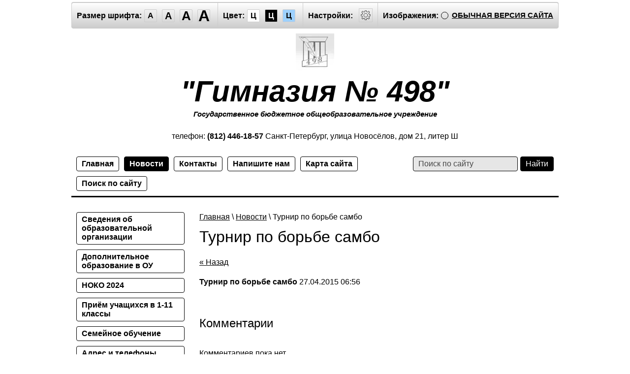

--- FILE ---
content_type: text/html; charset=utf-8
request_url: http://special.gym498.ru/news/news_post/turnir-po-bor-be-sambo
body_size: 9645
content:
      
    
    
  <!doctype html>
<html lang="ru" class="sans-serif letterspacingstandart">
<head>
<meta name="robots" content="all">
<meta charset="utf-8">
<title>Турнир по борьбе самбо Новости</title>
<meta name="description" content="Турнир по борьбе самбо Новости">
<meta name="keywords" content="Турнир по борьбе самбо Новости">
<meta name="SKYPE_TOOLBAR" content="SKYPE_TOOLBAR_PARSER_COMPATIBLE">
<meta name="viewport" content="width=device-width, initial-scale=1.0, maximum-scale=1.0, user-scalable=no">
<meta name="format-detection" content="telephone=no">
<meta http-equiv="x-rim-auto-match" content="none">
<link rel="canonical" href="http://gym498.ru">
<link href="/t/v30/images/special/special.scss.css" rel="stylesheet">
<link href="/t/v30/images/special/addons.scss.css" rel="stylesheet">
<script src="/g/libs/jquery/1.10.2/jquery.min.js"></script>

            <!-- 46b9544ffa2e5e73c3c971fe2ede35a5 -->
            <script src='/shared/s3/js/lang/ru.js'></script>
            <script src='/shared/s3/js/common.min.js'></script>
        <link rel='stylesheet' type='text/css' href='/shared/s3/css/calendar.css' /><link rel="stylesheet" href="/g/libs/lightgallery-proxy-to-hs/lightgallery.proxy.to.hs.min.css" media="all" async>
<script src="/g/libs/lightgallery-proxy-to-hs/lightgallery.proxy.to.hs.stub.min.js"></script>
<script src="/g/libs/lightgallery-proxy-to-hs/lightgallery.proxy.to.hs.js" async></script>
<link rel="icon" href="/favicon.jpg" type="image/jpeg">

<script src="/g/s3/misc/math/0.0.1/s3.math.js"></script>
<script src="/g/s3/misc/eventable/0.0.1/s3.eventable.js"></script>
<script src="/g/s3/menu/allin/0.0.2/s3.menu.allin.js"></script>
<script src="/t/v30/images/special/special.js" charset="utf-8"></script>
<!--[if lt IE 9]>
<script src="/g/libs/html5shiv/html5.js"></script>
<![endif]-->
</head>
<body class="light-theme" image="">
<div class="fixed-menu-wrap">
	<a href="javascript: void(0);" class="menu-button"><span>&nbsp;</span></a>	
	<div class="fixed-menu-wrap__inner">
		<form method="get" action="/search">	
		    <input type="text" name="search" size="20" placeholder="Поиск" value="">
			<input type="submit" value="Найти">
		<re-captcha data-captcha="recaptcha"
     data-name="captcha"
     data-sitekey="6LcYvrMcAAAAAKyGWWuW4bP1De41Cn7t3mIjHyNN"
     data-lang="ru"
     data-rsize="invisible"
     data-type="image"
     data-theme="light"></re-captcha></form>
		<ul class="fixed-main-menu"><li><a href="/svedeniya-ob-obrazovatelnoy-organizacii" >Сведения об образовательной организации</a></li><li><a href="/dopolnitelnoe-obrazovanie-v-ou" >Дополнительное образование в ОУ</a></li><li><a href="/noko-2024" >НОКО 2024</a></li><li><a href="/priyom-uchaschihsya-v-1-11-klassy" >Приём учащихся в 1-11 классы</a></li><li><a href="/semejnoe-obuchenie" >Семейное обучение</a></li><li><a href="/kontakty-1" >Адрес и телефоны гимназии</a></li><li><a href="/informatsionnaya-bezopasnost" >Информационная безопасность</a></li><li><a href="/ofitsialnyye-sayty-ministerstv" >Официальные сайты Министерств</a></li><li><a href="/o-gimnazii" >О гимназии</a></li><li><a href="/publichnye-otchety" >Публичные отчеты</a></li><li><a href="/uchebnaya-deyatelnost" >Учебная деятельность</a></li><li><a href="/vserossiyskaya-olimpiada-shkolnikov" >Всероссийская олимпиада школьников</a></li><li><a href="/fgos-ooo" >ФГОС основного общего образования</a></li><li><a href="/fgos-srednego-obshchego-obrazovaniya" >ФГОС среднего общего образования</a></li><li><a href="/organizatsiya-obucheniya-i-vospitaniya-dlya-obuchayushchikhsya-s-ovz-i-invalidov" >ФГОС ОВЗ (Организация обучения и воспитания для обучающихся с ОВЗ и инвалидов)</a></li><li><a href="/vospitatelnaya-deyatelnost" >Воспитательная деятельность</a></li><li><a href="/opytno-eksperimentalnaya-deyatelnos" >Инновационная  деятельность</a></li><li><a href="/dostizheniya" >Достижения</a></li><li><a href="/stranica-socialnogo-pedagoga" >Социально-психолого-педагогическая служба гимназии</a></li><li><a href="/otdyh-i-ozdorovlenie-detey" >Отдых и оздоровление детей</a></li><li><a href="/protivodeystvie-korrupcii" >Противодействие коррупции</a></li><li><a href="/passport" >Паспорт дорожной безопасности</a></li><li><a href="/vfsk-gto" >ВФСК «ГТО»</a></li><li><a href="/forum-glavnaya" >Форум. Главная</a></li><li><a href="/obrashcheniya-grazhdan" >Обращения граждан</a></li><li><a href="/obnovlennyj-fgos" >Обновленный ФГОС</a></li></ul>		<ul class="fixed-top-menu"><li><a href="/" >Главная</a></li><li class="opened active"><a href="/news" >Новости</a></li><li><a href="/kontakty" >Контакты</a></li><li><a href="/mail" >Напишите нам</a></li><li><a href="/karta-sayta" >Карта сайта</a></li><li><a href="/search" >Поиск по сайту</a></li></ul>	</div>
</div>
<div class="fixed-settings-wrap">
	<a href="javascript: void(0);" class="settings-button"><svg xmlns="http://www.w3.org/2000/svg" width="64" height="64" viewBox="0 0 64 64"><path d="M45.25 29h-2.017a11.5 11.5 0 0 0-1.413-3.223l2.024-2.023a1.752 1.752 0 0 0 0-2.475l-1.768-1.768a1.796 1.796 0 0 0-2.474 0l-2.196 2.196A11.514 11.514 0 0 0 35 20.766V18.75A1.752 1.752 0 0 0 33.25 17h-2.5A1.752 1.752 0 0 0 29 18.75v2.016a11.562 11.562 0 0 0-2.61 1.05l-2.304-2.305a1.753 1.753 0 0 0-2.475 0l-1.768 1.768a1.753 1.753 0 0 0 0 2.475l2.217 2.216A11.521 11.521 0 0 0 20.766 29H18.75A1.752 1.752 0 0 0 17 30.75v2.5A1.752 1.752 0 0 0 18.75 35h2.016a11.513 11.513 0 0 0 .94 2.406l-1.863 1.864a1.754 1.754 0 0 0 0 2.474l1.768 1.768a1.796 1.796 0 0 0 2.475 0l1.69-1.69A11.487 11.487 0 0 0 29 43.233v2.016A1.752 1.752 0 0 0 30.75 47h2.5A1.752 1.752 0 0 0 35 45.25v-2.016a11.513 11.513 0 0 0 3.03-1.294l1.572 1.572a1.735 1.735 0 0 0 1.236.51 1.737 1.737 0 0 0 1.238-.51l1.768-1.768a1.754 1.754 0 0 0 0-2.474l-1.66-1.66a11.52 11.52 0 0 0 1.05-2.61h2.016A1.752 1.752 0 0 0 47 33.25v-2.5A1.752 1.752 0 0 0 45.25 29zm.75 4.25a.75.75 0 0 1-.75.75h-2.407a.5.5 0 0 0-.488.389 10.513 10.513 0 0 1-1.224 3.048.5.5 0 0 0 .076.609l1.93 1.93a.752.752 0 0 1 0 1.061l-1.768 1.768a.745.745 0 0 1-.53.218h-.001a.743.743 0 0 1-.53-.218l-1.854-1.854a.501.501 0 0 0-.628-.064 10.526 10.526 0 0 1-3.438 1.47.501.501 0 0 0-.388.487v2.406a.75.75 0 0 1-.75.75h-2.5a.75.75 0 0 1-.75-.75v-2.406a.5.5 0 0 0-.388-.488 10.504 10.504 0 0 1-3.617-1.59.5.5 0 0 0-.637.06l-1.98 1.979a.773.773 0 0 1-1.06 0l-1.768-1.768a.754.754 0 0 1 0-1.06l2.128-2.128a.5.5 0 0 0 .081-.601 10.53 10.53 0 0 1-1.115-2.86.5.5 0 0 0-.487-.388H18.75a.75.75 0 0 1-.75-.75v-2.5a.75.75 0 0 1 .75-.75h2.407a.5.5 0 0 0 .487-.388 10.54 10.54 0 0 1 1.47-3.438.5.5 0 0 0-.065-.628l-2.499-2.5a.751.751 0 0 1 0-1.06l1.768-1.768a.75.75 0 0 1 1.06 0l2.576 2.576a.499.499 0 0 0 .61.075 10.545 10.545 0 0 1 3.048-1.225.5.5 0 0 0 .388-.487V18.75a.75.75 0 0 1 .75-.75h2.5a.75.75 0 0 1 .75.75v2.407a.5.5 0 0 0 .388.487 10.555 10.555 0 0 1 2.86 1.115.5.5 0 0 0 .6-.08l2.46-2.46a.772.772 0 0 1 1.061 0l1.768 1.767a.75.75 0 0 1 0 1.06l-2.312 2.312a.5.5 0 0 0-.058.637 10.54 10.54 0 0 1 1.588 3.617.5.5 0 0 0 .488.388h2.407a.75.75 0 0 1 .75.75v2.5zm-14-7.585A6.335 6.335 0 1 0 38.335 32 6.342 6.342 0 0 0 32 25.665zm0 11.67A5.335 5.335 0 1 1 37.335 32 5.341 5.341 0 0 1 32 37.335z"/></svg></a>	
	<div class="fixed-settings-wrap__inner">
	<div class="header-panel">
		<span class="font-size"><span>Размер шрифта:</span><a data-size="normal-size">A</a><a data-size="big-size">A</a><a data-size="big1-size">A</a><a data-size="big2-size">A</a></span><span class="color-theme"><span>Цвет:</span><a data-theme="light-theme">Ц</a><a data-theme="dark-theme">Ц</a><a data-theme="azure-theme">Ц</a><a style="display: none;" data-theme="brown-theme">Ц</a><a style="display: none;" data-theme="green-theme">Ц</a></span><span class="settings"><span>Настройки:</span><a><svg xmlns="http://www.w3.org/2000/svg" width="64" height="64" viewBox="0 0 64 64"><path d="M45.25 29h-2.017a11.5 11.5 0 0 0-1.413-3.223l2.024-2.023a1.752 1.752 0 0 0 0-2.475l-1.768-1.768a1.796 1.796 0 0 0-2.474 0l-2.196 2.196A11.514 11.514 0 0 0 35 20.766V18.75A1.752 1.752 0 0 0 33.25 17h-2.5A1.752 1.752 0 0 0 29 18.75v2.016a11.562 11.562 0 0 0-2.61 1.05l-2.304-2.305a1.753 1.753 0 0 0-2.475 0l-1.768 1.768a1.753 1.753 0 0 0 0 2.475l2.217 2.216A11.521 11.521 0 0 0 20.766 29H18.75A1.752 1.752 0 0 0 17 30.75v2.5A1.752 1.752 0 0 0 18.75 35h2.016a11.513 11.513 0 0 0 .94 2.406l-1.863 1.864a1.754 1.754 0 0 0 0 2.474l1.768 1.768a1.796 1.796 0 0 0 2.475 0l1.69-1.69A11.487 11.487 0 0 0 29 43.233v2.016A1.752 1.752 0 0 0 30.75 47h2.5A1.752 1.752 0 0 0 35 45.25v-2.016a11.513 11.513 0 0 0 3.03-1.294l1.572 1.572a1.735 1.735 0 0 0 1.236.51 1.737 1.737 0 0 0 1.238-.51l1.768-1.768a1.754 1.754 0 0 0 0-2.474l-1.66-1.66a11.52 11.52 0 0 0 1.05-2.61h2.016A1.752 1.752 0 0 0 47 33.25v-2.5A1.752 1.752 0 0 0 45.25 29zm.75 4.25a.75.75 0 0 1-.75.75h-2.407a.5.5 0 0 0-.488.389 10.513 10.513 0 0 1-1.224 3.048.5.5 0 0 0 .076.609l1.93 1.93a.752.752 0 0 1 0 1.061l-1.768 1.768a.745.745 0 0 1-.53.218h-.001a.743.743 0 0 1-.53-.218l-1.854-1.854a.501.501 0 0 0-.628-.064 10.526 10.526 0 0 1-3.438 1.47.501.501 0 0 0-.388.487v2.406a.75.75 0 0 1-.75.75h-2.5a.75.75 0 0 1-.75-.75v-2.406a.5.5 0 0 0-.388-.488 10.504 10.504 0 0 1-3.617-1.59.5.5 0 0 0-.637.06l-1.98 1.979a.773.773 0 0 1-1.06 0l-1.768-1.768a.754.754 0 0 1 0-1.06l2.128-2.128a.5.5 0 0 0 .081-.601 10.53 10.53 0 0 1-1.115-2.86.5.5 0 0 0-.487-.388H18.75a.75.75 0 0 1-.75-.75v-2.5a.75.75 0 0 1 .75-.75h2.407a.5.5 0 0 0 .487-.388 10.54 10.54 0 0 1 1.47-3.438.5.5 0 0 0-.065-.628l-2.499-2.5a.751.751 0 0 1 0-1.06l1.768-1.768a.75.75 0 0 1 1.06 0l2.576 2.576a.499.499 0 0 0 .61.075 10.545 10.545 0 0 1 3.048-1.225.5.5 0 0 0 .388-.487V18.75a.75.75 0 0 1 .75-.75h2.5a.75.75 0 0 1 .75.75v2.407a.5.5 0 0 0 .388.487 10.555 10.555 0 0 1 2.86 1.115.5.5 0 0 0 .6-.08l2.46-2.46a.772.772 0 0 1 1.061 0l1.768 1.767a.75.75 0 0 1 0 1.06l-2.312 2.312a.5.5 0 0 0-.058.637 10.54 10.54 0 0 1 1.588 3.617.5.5 0 0 0 .488.388h2.407a.75.75 0 0 1 .75.75v2.5zm-14-7.585A6.335 6.335 0 1 0 38.335 32 6.342 6.342 0 0 0 32 25.665zm0 11.67A5.335 5.335 0 1 1 37.335 32 5.341 5.341 0 0 1 32 37.335z"/></svg></a></span><span class="image-hide "><span>Изображения:</span><a>&nbsp;</a></span><div class="header-panel-bottom"><div class="title">Настройки шрифта:</div><div class="row font-family"><div>Выберите шрифт:</div><a href="#" data="sans-serif" class="arial active">Arial</a><br /><a href="#" data="serif" class="timesnewroman ">Times New Roman</a></div><div class="row letter-spacing"><div>Интервал между буквами (Кернинг):</div><a href="#" data="standart" class="standart active">Стандартный</a><br /><a href="#" data="normal" class="normal ">Средний</a><br /><a href="#" data="big" class="big ">Большой</a></div><div class="title">Выбор цветовой схемы:</div><div class="row colors"><div class="color1 active">Черным по белому</div><div class="color2 ">Белым по черному</div><div class="color3 ">Темно-синим по голубому</div><div class="color4 ">Коричневым по бежевому</div><div class="color5 ">Зеленым по темно-коричневому</div></div><div class="close-panel"><span>Закрыть панель</span></div></div><a class="normal-version" href="//gym498.ru">Обычная версия сайта</a>
		</div>
	</div>
</div>
<div class="wrapper">
    <header class="header">
    	<div class="header-panel">
    		<span class="font-size"><span>Размер шрифта:</span><a data-size="normal-size">A</a><a data-size="big-size">A</a><a data-size="big1-size">A</a><a data-size="big2-size">A</a></span><span class="color-theme"><span>Цвет:</span><a data-theme="light-theme">Ц</a><a data-theme="dark-theme">Ц</a><a data-theme="azure-theme">Ц</a><a style="display: none;" data-theme="brown-theme">Ц</a><a style="display: none;" data-theme="green-theme">Ц</a></span><span class="settings"><span>Настройки:</span><a><svg xmlns="http://www.w3.org/2000/svg" width="64" height="64" viewBox="0 0 64 64"><path d="M45.25 29h-2.017a11.5 11.5 0 0 0-1.413-3.223l2.024-2.023a1.752 1.752 0 0 0 0-2.475l-1.768-1.768a1.796 1.796 0 0 0-2.474 0l-2.196 2.196A11.514 11.514 0 0 0 35 20.766V18.75A1.752 1.752 0 0 0 33.25 17h-2.5A1.752 1.752 0 0 0 29 18.75v2.016a11.562 11.562 0 0 0-2.61 1.05l-2.304-2.305a1.753 1.753 0 0 0-2.475 0l-1.768 1.768a1.753 1.753 0 0 0 0 2.475l2.217 2.216A11.521 11.521 0 0 0 20.766 29H18.75A1.752 1.752 0 0 0 17 30.75v2.5A1.752 1.752 0 0 0 18.75 35h2.016a11.513 11.513 0 0 0 .94 2.406l-1.863 1.864a1.754 1.754 0 0 0 0 2.474l1.768 1.768a1.796 1.796 0 0 0 2.475 0l1.69-1.69A11.487 11.487 0 0 0 29 43.233v2.016A1.752 1.752 0 0 0 30.75 47h2.5A1.752 1.752 0 0 0 35 45.25v-2.016a11.513 11.513 0 0 0 3.03-1.294l1.572 1.572a1.735 1.735 0 0 0 1.236.51 1.737 1.737 0 0 0 1.238-.51l1.768-1.768a1.754 1.754 0 0 0 0-2.474l-1.66-1.66a11.52 11.52 0 0 0 1.05-2.61h2.016A1.752 1.752 0 0 0 47 33.25v-2.5A1.752 1.752 0 0 0 45.25 29zm.75 4.25a.75.75 0 0 1-.75.75h-2.407a.5.5 0 0 0-.488.389 10.513 10.513 0 0 1-1.224 3.048.5.5 0 0 0 .076.609l1.93 1.93a.752.752 0 0 1 0 1.061l-1.768 1.768a.745.745 0 0 1-.53.218h-.001a.743.743 0 0 1-.53-.218l-1.854-1.854a.501.501 0 0 0-.628-.064 10.526 10.526 0 0 1-3.438 1.47.501.501 0 0 0-.388.487v2.406a.75.75 0 0 1-.75.75h-2.5a.75.75 0 0 1-.75-.75v-2.406a.5.5 0 0 0-.388-.488 10.504 10.504 0 0 1-3.617-1.59.5.5 0 0 0-.637.06l-1.98 1.979a.773.773 0 0 1-1.06 0l-1.768-1.768a.754.754 0 0 1 0-1.06l2.128-2.128a.5.5 0 0 0 .081-.601 10.53 10.53 0 0 1-1.115-2.86.5.5 0 0 0-.487-.388H18.75a.75.75 0 0 1-.75-.75v-2.5a.75.75 0 0 1 .75-.75h2.407a.5.5 0 0 0 .487-.388 10.54 10.54 0 0 1 1.47-3.438.5.5 0 0 0-.065-.628l-2.499-2.5a.751.751 0 0 1 0-1.06l1.768-1.768a.75.75 0 0 1 1.06 0l2.576 2.576a.499.499 0 0 0 .61.075 10.545 10.545 0 0 1 3.048-1.225.5.5 0 0 0 .388-.487V18.75a.75.75 0 0 1 .75-.75h2.5a.75.75 0 0 1 .75.75v2.407a.5.5 0 0 0 .388.487 10.555 10.555 0 0 1 2.86 1.115.5.5 0 0 0 .6-.08l2.46-2.46a.772.772 0 0 1 1.061 0l1.768 1.767a.75.75 0 0 1 0 1.06l-2.312 2.312a.5.5 0 0 0-.058.637 10.54 10.54 0 0 1 1.588 3.617.5.5 0 0 0 .488.388h2.407a.75.75 0 0 1 .75.75v2.5zm-14-7.585A6.335 6.335 0 1 0 38.335 32 6.342 6.342 0 0 0 32 25.665zm0 11.67A5.335 5.335 0 1 1 37.335 32 5.341 5.341 0 0 1 32 37.335z"/></svg></a></span><span class="image-hide "><span>Изображения:</span><a>&nbsp;</a></span><a class="normal-version" href="//gym498.ru">Обычная версия сайта</a><div class="header-panel-bottom"><div class="title">Настройки шрифта:</div><div class="row font-family">Выберите шрифт: <a href="#" data="sans-serif" class="arial active">Arial</a> <a href="#" data="serif" class="timesnewroman ">Times New Roman</a></div><div class="row letter-spacing">Интервал между буквами (Кернинг): <a href="#" data="standart" class="standart active">Стандартный</a> <a href="#" data="normal" class="normal ">Средний</a> <a href="#" data="big" class="big ">Большой</a></div><div class="title">Выбор цветовой схемы:</div><div class="row colors"><div class="color1 active">Черным по белому</div><div class="color2 ">Белым по черному</div><div class="color3 ">Темно-синим по голубому</div><div class="color4 ">Коричневым по бежевому</div><div class="color5 ">Зеленым по темно-коричневому</div></div><div class="close-panel"><span>Закрыть панель</span></div></div>
    	</div>
		<div class="header-in-wrap">
			<div class="table header-in">
				<div class="td site-logo">
					<a href="http://special.gym498.ru">
													<img src="/thumb/2/7RmEACVR1wbvCD2E_ItMeg/r75/d/logo.gif" alt="Гимназия № 498">
							<span class="site-name">&quot;Гимназия № 498&quot;</span>
													<span class="site-slogan">Государственное бюджетное общеобразовательное учреждение</span>
											</a>
				</div>
									<div class="td site-contacts" data-set-size="normal-size">
						<div class="site-contacts-in">
							<p>телефон:<span style="font-size:14pt;"> <strong>(812) 446-18-57&nbsp;</strong></span></p>

<p>Санкт-Петербург, улица Новосёлов, дом 21, литер Ш</p>
						</div>
					</div>
							</div>
		</div>
    	<div class="table header-nav" data-set-size="normal-size">
    		    		<div class="td">
    			<ul class="menu-defult menu-top"><li><a href="/" >Главная</a></li><li class="opened active"><a href="/news" >Новости</a></li><li><a href="/kontakty" >Контакты</a></li><li><a href="/mail" >Напишите нам</a></li><li><a href="/karta-sayta" >Карта сайта</a></li><li><a href="/search" >Поиск по сайту</a></li></ul>	
    		</div>
    		    		<div class="td site-search">
    			<form method="get" action="/search"><input type="text" name="search" size="20" placeholder="Поиск по сайту" value=""><input type="submit" value="Найти"><re-captcha data-captcha="recaptcha"
     data-name="captcha"
     data-sitekey="6LcYvrMcAAAAAKyGWWuW4bP1De41Cn7t3mIjHyNN"
     data-lang="ru"
     data-rsize="invisible"
     data-type="image"
     data-theme="light"></re-captcha></form>
    		</div>
    	</div>
    </header><!-- .header-->
    <div class="middle side-left">
        <div class="container">
            <div id="content" data-set-size="normal-size">
            	
<div class="page-path" data-url="/news"><a href="/">Главная</a> \ <a href="/news">Новости</a> \ Турнир по борьбе самбо</div>              	<h1>Турнир по борьбе самбо</h1><style type="text/css">
.n-thumb {float:left; margin:5px;}
</style>

	
	<a href="/news">&laquo; Назад</a><br /><br />


	<div>
		        
		<b>Турнир по борьбе самбо</b>&nbsp;27.04.2015 06:56<br /><br />
        
        <br clear="all" />
	</div>
	                  
<style>
span.quote {color:brown;}
span.red {color:red;}
.comment-body {margin:2px 0; padding:10px; color:#444; background:#EDEDED;}
.no_form {padding:15px 0;}

.requi {color:#f00;}
img.captcha {border:none;}
</style>

<script src="/shared/misc/comments.js" type="text/javascript" language="javascript" charset="utf-8"></script>



<h2 style="float:left;">Комментарии</h2>
<br clear="all" />



<p>Комментариев пока нет</p>


Пожалуйста, авторизуйтесь, чтобы оставить комментарий.<br />
<form action="/users/login" method="post">
    <fieldset>
    <legend>Авторизация</legend>
    <div>E-mail :</div>
    <span><input type="text" name="login" class="reg_text" value="" /></span><br clear="all" />
    <div>Пароль :</div>
    <div>
    	<input type="password" name="password" />
        <input type="checkbox" onclick="this.value=(this.value=='0'?'1':'0');" value="0" name="remember" /> запомнить
    </div>
    <input type="submit" src="/t/v30/images/search.gif" class="reg_button" value="enter" /><br clear="all" />
    
    <div>
      <a href="/users/register">Регистрация</a>      <a href="/users/forgot_password">Забыли пароль?</a>
    </div>
    </fieldset>
<re-captcha data-captcha="recaptcha"
     data-name="captcha"
     data-sitekey="6LcYvrMcAAAAAKyGWWuW4bP1De41Cn7t3mIjHyNN"
     data-lang="ru"
     data-rsize="invisible"
     data-type="image"
     data-theme="light"></re-captcha></form>                  	    




</div><!-- #content-->
        </div><!-- .container-->
                <aside id="side-left" data-set-size="normal-size">
            <nav><ul class="menu-defult menu-left"><li><a href="/svedeniya-ob-obrazovatelnoy-organizacii" >Сведения об образовательной организации</a></li><li><a href="/dopolnitelnoe-obrazovanie-v-ou" >Дополнительное образование в ОУ</a></li><li><a href="/noko-2024" >НОКО 2024</a></li><li><a href="/priyom-uchaschihsya-v-1-11-klassy" >Приём учащихся в 1-11 классы</a></li><li><a href="/semejnoe-obuchenie" >Семейное обучение</a></li><li><a href="/kontakty-1" >Адрес и телефоны гимназии</a></li><li><a href="/informatsionnaya-bezopasnost" >Информационная безопасность</a></li><li><a href="/ofitsialnyye-sayty-ministerstv" >Официальные сайты Министерств</a></li><li><a href="/o-gimnazii" >О гимназии</a></li><li><a href="/publichnye-otchety" >Публичные отчеты</a></li><li><a href="/uchebnaya-deyatelnost" >Учебная деятельность</a></li><li><a href="/vserossiyskaya-olimpiada-shkolnikov" >Всероссийская олимпиада школьников</a></li><li><a href="/fgos-ooo" >ФГОС основного общего образования</a></li><li><a href="/fgos-srednego-obshchego-obrazovaniya" >ФГОС среднего общего образования</a></li><li><a href="/organizatsiya-obucheniya-i-vospitaniya-dlya-obuchayushchikhsya-s-ovz-i-invalidov" >ФГОС ОВЗ (Организация обучения и воспитания для обучающихся с ОВЗ и инвалидов)</a></li><li><a href="/vospitatelnaya-deyatelnost" >Воспитательная деятельность</a></li><li><a href="/opytno-eksperimentalnaya-deyatelnos" >Инновационная  деятельность</a></li><li><a href="/dostizheniya" >Достижения</a></li><li><a href="/stranica-socialnogo-pedagoga" >Социально-психолого-педагогическая служба гимназии</a></li><li><a href="/otdyh-i-ozdorovlenie-detey" >Отдых и оздоровление детей</a></li><li><a href="/protivodeystvie-korrupcii" >Противодействие коррупции</a></li><li><a href="/passport" >Паспорт дорожной безопасности</a></li><li><a href="/vfsk-gto" >ВФСК «ГТО»</a></li><li><a href="/forum-glavnaya" >Форум. Главная</a></li><li><a href="/obrashcheniya-grazhdan" >Обращения граждан</a></li><li><a href="/obnovlennyj-fgos" >Обновленный ФГОС</a></li></ul></nav>
            				<div class="news">                    
				    <div class="news-title">
				        Новости
				        <a class="news-more" href="/news">Все</a>
				    </div>                            
				    				        <article class="news-item">                  
				            <time class="news-item-date" datetime="2022-01-25 18:34:15">
				                25.01.2022
				            </time>
				            <a class="news-item-title" href="/news/news_post/o-perenose-srokov-rdr-v-8-h-klassah">
				                О переносе сроков РДР  в 8-х классах
				            </a>
				            <div class="news-item-anonce">
				            					            	<p style="text-align: justify;">Уважаемые учащиеся 8-х классов и родители (законные представители). В связи со сложившейся эпидемиологической обстановкой Комитетом по образованию принято решение о переносе РДР для учащихся 8-х классов, запланированных к проведению в период с 26 по 28 января 2022 года.&nbsp;О сроках проведения вышеуказанных РДР будет сообщено дополнительно.</p>
				            </div>
				        </article>
				    				        <article class="news-item">                  
				            <time class="news-item-date" datetime="2022-01-11 00:00:00">
				                11.01.2022
				            </time>
				            <a class="news-item-title" href="/news/news_post/roditelskoe-internet-sobranie">
				                Родительское интернет-собрание
				            </a>
				            <div class="news-item-anonce">
				            					            	<p style="text-align: justify;">Комитет по образованию начинает прием вопросов к ежегодному родительскому интернет-собранию, посвященному подготовке к ГИА.&nbsp;<strong>26 января в 17.00</strong> состоится Родительское интернет-собрание, посвященное подготовке к Государственной итоговой аттестации 2022 года.&nbsp;Об особенностях грядущей экзаменационной кампании расскажут специалисты Комитета по образованию и эксперты Санкт-Петербургского центра оценки качества образования и информационных технологий.&nbsp;<br />
Трансляция будет доступна в группе<a href="https://vk.com/spbkomobr" target="_blank"> ВКонтакте Комитета по образованию СПб</a> и на youtube-канале СПбЦОКОиИТ.&nbsp;Задать интересующие вопросы можно уже сейчас, отправив письмо по электронной почте:&nbsp;<a href="mailto:GIASPB@LIST.RU">GIASPB@LIST.RU</a>.</p>
				            </div>
				        </article>
				    				        <article class="news-item">                  
				            <time class="news-item-date" datetime="2021-12-17 00:00:00">
				                17.12.2021
				            </time>
				            <a class="news-item-title" href="/news/news_post/raspisaniya-oge-2022-i-ege-2022">
				                Расписания ОГЭ-2022 и ЕГЭ-2022
				            </a>
				            <div class="news-item-anonce">
				            					            	<p style="text-align: justify;">Уважаемые учащиеся 9-х и 11-х классов, в соответствующих разделах сайта размещены приказы Министерства просвещения РФ об утверждении единого расписания и продолжительности ОГЭ и ЕГЭ в 2022 году. <a href="http://gym498.ru/gia">ОГЭ-2022</a>. <a href="http://gym498.ru/raspisanie-ekzamenov-2021-2022-uch">ЕГЭ-2022.</a></p>
				            </div>
				        </article>
				    				        <article class="news-item">                  
				            <time class="news-item-date" datetime="2021-11-11 15:29:54">
				                11.11.2021
				            </time>
				            <a class="news-item-title" href="/news/news_post/edinyj-obshchegorodskoj-den-otkrytyh-dverej">
				                Единый общегородской День открытых дверей
				            </a>
				            <div class="news-item-anonce">
				            					            	<p style="text-align: justify;"><u>Уважаемые родители! Информируем, что 4 декабря состоится Единый общегородской День открытых дверей.&nbsp;</u>Формат проведения определяется в зависимости от санитарно-эпидемиологической обстановки и стабилизации эпидемиологического процесса. Следите за новостями на сайте гимназии.</p>
				            </div>
				        </article>
				    				        <article class="news-item">                  
				            <time class="news-item-date" datetime="2021-09-27 11:01:53">
				                27.09.2021
				            </time>
				            <a class="news-item-title" href="/news/news_post/oficialnyj-sajt-apparata-upolnomochennogo-po-pravam-rebenka-v-sankt-peterburge">
				                Официальный сайт аппарата Уполномоченного по правам ребёнка в Санкт-Петербурге
				            </a>
				            <div class="news-item-anonce">
				            					            	<p style="text-align: justify;">Аппарат Уполномоченного по правам ребёнка в Санкт-Петербурге (далее &ndash; Аппарат УПР) информирует об официальном сайте Аппарата УПР <a href="https://spbdeti.org/">https://spbdeti.org/</a>, с помощью которого обучающиеся и их родители (законные представители) могут направить обращение, задать интересующие вопросы, получить онлайн-консультацию.</p>
				            </div>
				        </article>
				                    
				</div> 
			        </aside><!-- #side-left -->
            </div><!-- .middle-->
</div><!-- .wrapper -->
<footer class="footer">
	<div class="table footer-in">
		<div class="td site-copyright">
									Copyright &copy; 2012 - 2026<br>
			Гимназия № 498
			</div>
		<div class="td site-counters"><table><tr><td>
<!-- begin of Top100 code -->

<script id="top100Counter" type="text/javascript" src="http://counter.rambler.ru/top100.jcn?2814518"></script>
<noscript>
<a href="http://top100.rambler.ru/navi/2814518/">
<img src="http://counter.rambler.ru/top100.cnt?2814518" alt="Rambler's Top100" border="0" />
</a>

</noscript>
<!-- end of Top100 code -->
</td><td>
<!-- Rating@Mail.ru counter -->
<script type="text/javascript">//<![CDATA[
(function(w,n,d,r,s){d.write('<p><a href="http://top.mail.ru/jump?from=2278137">'+
'<img src="http://d2.cc.b2.a2.top.mail.ru/counter?id=2278137;t=72;js=13'+
((r=d.referrer)?';r='+escape(r):'')+((s=w.screen)?';s='+s.width+'*'+s.height:'')+';_='+Math.random()+
'" style="border:0;" height="31" width="38" alt="Рейтинг@Mail.ru" /><\/a><\/p>');})(window,navigator,document);//]]>
</script><noscript><p><a href="http://top.mail.ru/jump?from=2278137">
<img src="http://d2.cc.b2.a2.top.mail.ru/counter?id=2278137;t=72;js=na"
style="border:0;" height="31" width="38" alt="Рейтинг@Mail.ru" /></a></p></noscript>
<!-- //Rating@Mail.ru counter -->
</td><td>
<!--LiveInternet counter--><script type="text/javascript"><!--
document.write("<a href='http://www.liveinternet.ru/click' "+
"target=_blank><img src='//counter.yadro.ru/hit?t12.3;r"+
escape(document.referrer)+((typeof(screen)=="undefined")?"":
";s"+screen.width+"*"+screen.height+"*"+(screen.colorDepth?
screen.colorDepth:screen.pixelDepth))+";u"+escape(document.URL)+
";"+Math.random()+
"' alt='' title='LiveInternet: показано число просмотров за 24"+
" часа, посетителей за 24 часа и за сегодня' "+
"border='0' width='88' height='31'><\/a>")
//--></script><!--/LiveInternet-->
</td><td>
<script type="text/javascript" src="http://esir.gov.spb.ru/static/widget/js/widget.js" charset="utf-8"></script>

</td></tr></table>
<!--__INFO2026-01-22 02:01:22INFO__-->
</div>		<div class="td mega-copyright"><span style='font-size:14px;' class='copyright'><!--noindex--> Создание сайта: <span style="text-decoration:underline; cursor: pointer;" onclick="javascript:window.open('https://megagr'+'oup.ru/pages_site?utm_referrer='+location.hostname)" class="copyright">megagroup.ru</span> <!--/noindex--></span></div>
	</div>
</footer><!-- .footer -->

<!-- assets.bottom -->
<!-- </noscript></script></style> -->
<script src="/my/s3/js/site.min.js?1768978399" ></script>
<script src="/my/s3/js/site/defender.min.js?1768978399" ></script>
<script src="https://cp.onicon.ru/loader/578e4bfd2866889b268b4587.js" data-auto async></script>
<script >/*<![CDATA[*/
var megacounter_key="f856937e503eab5b16e961dfa1069836";
(function(d){
    var s = d.createElement("script");
    s.src = "//counter.megagroup.ru/loader.js?"+new Date().getTime();
    s.async = true;
    d.getElementsByTagName("head")[0].appendChild(s);
})(document);
/*]]>*/</script>
<script >/*<![CDATA[*/
$ite.start({"sid":442053,"vid":2969055,"aid":480845,"stid":4,"cp":21,"active":true,"domain":"special.gym498.ru","lang":"ru","trusted":false,"debug":false,"captcha":3});
/*]]>*/</script>
<!-- /assets.bottom -->
</body>
</html>

--- FILE ---
content_type: text/css
request_url: http://special.gym498.ru/t/v30/images/special/special.scss.css
body_size: 13257
content:
@charset "utf-8";
html {
  font-family: sans-serif;
  -ms-text-size-adjust: 100%;
  -webkit-text-size-adjust: 100%;
  overflow-y: scroll; }

body {
  margin: 0; }

article, aside, details, figcaption, figure, footer, header, hgroup, main, menu, nav, section, summary {
  display: block; }

audio, canvas, progress, video {
  display: inline-block;
  vertical-align: baseline; }

audio:not([controls]) {
  display: none;
  height: 0; }

[hidden], template {
  display: none; }

a {
  background-color: transparent; }

a:active, a:hover {
  outline: 0; }

abbr[title] {
  border-bottom: 1px dotted; }

b, strong {
  font-weight: 700; }

dfn {
  font-style: italic; }

h1 {
  font-size: 2em;
  margin: 0.67em 0; }

mark {
  background: #ff0;
  color: #000; }

small {
  font-size: 80%; }

sub, sup {
  font-size: 75%;
  line-height: 0;
  position: relative;
  vertical-align: baseline; }

sup {
  top: -0.5em; }

sub {
  bottom: -0.25em; }

img {
  border: 0; }

svg:not(:root) {
  overflow: hidden; }

figure {
  margin: 1em 40px; }

hr {
  box-sizing: content-box;
  height: 0; }

pre {
  overflow: auto; }

code, kbd, pre, samp {
  font-family: monospace, monospace;
  font-size: 1em; }

button, input, optgroup, select, textarea {
  font: inherit;
  margin: 0; }

button {
  overflow: visible; }

button, select {
  text-transform: none; }

button, html input[type="button"], input[type="reset"], input[type="submit"] {
  -webkit-appearance: button;
  cursor: pointer; }

button[disabled], html input[disabled] {
  cursor: default; }

button::-moz-focus-inner, input::-moz-focus-inner {
  border: 0;
  padding: 0; }

input {
  line-height: normal; }

input[type="checkbox"], input[type="radio"] {
  box-sizing: border-box;
  padding: 0; }

input[type="number"]::-webkit-inner-spin-button, input[type="number"]::-webkit-outer-spin-button {
  height: auto; }

input[type="search"] {
  -webkit-appearance: textfield;
  box-sizing: content-box; }

input[type="search"]::-webkit-search-cancel-button, input[type="search"]::-webkit-search-decoration {
  -webkit-appearance: none; }

fieldset {
  border: 1px solid silver;
  margin: 0 2px;
  padding: 0.35em 0.625em 0.75em; }

legend {
  border: 0;
  padding: 0; }

textarea {
  overflow: auto; }

optgroup {
  font-weight: 700; }

table {
  border-collapse: collapse; }
/*border-spacing:0*/
/*td,th{padding:0}*/
@media print {
  * {
    background: transparent !important;
    color: #000 !important;
    box-shadow: none !important;
    text-shadow: none !important; }

  a, a:visited {
    text-decoration: underline; }

  a[href]:after {
    content: " (" attr(href) ")"; }

  abbr[title]:after {
    content: " (" attr(title) ")"; }

  pre, blockquote {
    border: 1px solid #999;
    page-break-inside: avoid; }

  thead {
    display: table-header-group; }

  tr, img {
    page-break-inside: avoid; }

  img {
    max-width: 100% !important; }

  @page {
    margin: 0.5cm; }

  p, h2, h3 {
    orphans: 3;
    widows: 3; }

  h2, h3 {
    page-break-after: avoid; } }

.hide {
  display: none; }

.show {
  display: block; }

.invisible {
  visibility: hidden; }

.visible {
  visibility: visible; }

.reset-indents {
  padding: 0;
  margin: 0; }

.reset-font {
  line-height: 0;
  font-size: 0; }

.clear-list {
  list-style: none;
  padding: 0;
  margin: 0; }

.clearfix:before, .clearfix:after {
  display: table;
  content: "";
  line-height: 0;
  font-size: 0; }
  .clearfix:after {
    clear: both; }

.pie {
  behavior: url(/g/libs/pie/20b1/pie.htc); }

html, body {
  height: 100%;
  position: relative; }

html {
  font-family: Arial, Helvetica, sans-serif;
  font-size: 16px;
  line-height: 1.25; }
  html.letterspacingstandart *[data-set-size], html.letterspacingstandart *[data-set-size] * {
    letter-spacing: 0; }
  html.letterspacingnormal *[data-set-size], html.letterspacingnormal *[data-set-size] * {
    letter-spacing: 2px; }
  html.letterspacingbig *[data-set-size], html.letterspacingbig *[data-set-size] * {
    letter-spacing: 5px; }
  html.sans-serif {
    font-family: Arial, sans-serif; }
  html.serif {
    font-family: 'Timew New Roman', serif; }

body {
  min-width: 990px;
  padding: 0 15px;
  text-align: left; }

.light-theme {
  /*h1 {
   font-size: $H1Size !important;
   }*/ }
  .light-theme {
    background: #fff;
    color: #000; }
  .light-theme .thumb, .light-theme .YMaps, .light-theme .ymaps-map {
    color: #000; }
  .light-theme .table {
    display: table; }
    .light-theme .table .tr {
      display: table-row; }
    .light-theme .table .td {
      display: table-cell;
      vertical-align: middle; }
  .light-theme .table0, .light-theme .table1, .light-theme .table2 {
    border-collapse: collapse; }
    .light-theme .table0 td, .light-theme .table1 td, .light-theme .table2 td {
      padding: 0.5em; }
  .light-theme .table1, .light-theme .table2 {
    border: 1px solid #afafaf; }
    .light-theme .table1 td, .light-theme .table2 td, .light-theme .table1 th, .light-theme .table2 th {
      border: 1px solid #afafaf; }
  .light-theme .table2 th {
    background: #000;
    color: #fff;
    padding: 0.5em; }
  .light-theme a {
    text-decoration: underline;
    color: #000; }
  .light-theme a:hover {
    text-decoration: none; }
  .light-theme a img {
    border-color: #000; }
  .light-theme h1, .light-theme h2, .light-theme h3, .light-theme h4, .light-theme h5, .light-theme h6 {
    color: #000 !important;
    font-family: Arial, Helvetica, sans-serif !important;
    font-weight: normal; }
  .light-theme h2 {
    font-size: 24px !important; }
  .light-theme h3 {
    font-size: 19px !important; }
  .light-theme h4 {
    font-size: 16px !important; }
  .light-theme h5 {
    font-size: 13px !important; }
  .light-theme h6 {
    font-size: 11px !important; }
  .light-theme h5, .light-theme h6 {
    font-weight: bold; }
  .light-theme .wrapper {
    width: 990px;
    margin: 0 auto -70px;
    min-height: 100%; }
  .light-theme .header {
    padding: 1px 0 0;
    border-bottom: 3px solid #000; }
    .light-theme .header-panel {
      line-height: 50px;
      margin: 4px 0 5px;
      padding: 0 10px;
      font-weight: bold;
      color: #000;
      border: 1px solid #ccc;
      position: relative;
      -webkit-border-radius: 4px;
      -moz-border-radius: 4px;
      -ms-border-radius: 4px;
      -o-border-radius: 4px;
      border-radius: 4px;
      -moz-box-shadow: 0 -1px 0 #ccc;
      -webkit-box-shadow: 0 -1px 0 #ccc;
      box-shadow: 0 -1px 0 #ccc;
      background-color: #ccc;
      background-image: -webkit-gradient(linear, left top, left bottom, color-stop(0%, #fff), color-stop(100%, #ccc));
      background-image: -o-linear-gradient(top, #fff 0%, #ccc 100%);
      background-image: -moz-linear-gradient(top, #fff 0%, #ccc 100%);
      background-image: -webkit-linear-gradient(top, #fff 0%, #ccc 100%);
      background-image: -ms-linear-gradient(top, #fff 0%, #ccc 100%);
      background-image: linear-gradient(to bottom, #fff 0%, #ccc 100%);
      -pie-background: linear-gradient(to bottom, #fff 0%, #ccc 100%);
      behavior: url(/g/libs/pie/20b1/pie.htc); }
      .light-theme .header-panel .font-size a, .light-theme .header-panel .color-theme a {
        cursor: pointer;
        display: inline-block;
        vertical-align: middle;
        height: 24px;
        line-height: 24px;
        width: 24px;
        margin: 0 10px 0 0;
        text-align: center;
        text-decoration: none;
        position: relative;
        border: 1px solid #ccc;
        -webkit-border-radius: 2px;
        -moz-border-radius: 2px;
        -ms-border-radius: 2px;
        -o-border-radius: 2px;
        border-radius: 2px;
        -webkit-transition: 0.2s;
        -moz-transition: 0.2s;
        -o-transition: 0.2s;
        -ms-transition: 0.2s;
        transition: 0.2s;
        behavior: url(/g/libs/pie/20b1/pie.htc); }
        .light-theme .header-panel .font-size a:hover, .light-theme .header-panel .color-theme a:hover {
          -moz-box-shadow: 0 0 0 1px #999;
          -webkit-box-shadow: 0 0 0 1px #999;
          box-shadow: 0 0 0 1px #999; }
      .light-theme .header-panel span {
        display: inline-block;
        vertical-align: middle;
        margin-right: 5px; }
      .light-theme .header-panel .font-size {
        float: left;
        padding: 0 5px 0 0;
        border-right: 1px solid #ccc; }
        .light-theme .header-panel .font-size a[data-size='normal-size'] {
          font-size: 16px; }
        .light-theme .header-panel .font-size a[data-size='big-size'] {
          font-size: 20px; }
        .light-theme .header-panel .font-size a[data-size='big1-size'] {
          font-size: 26px; }
        .light-theme .header-panel .font-size a[data-size='big2-size'] {
          font-size: 32px; }
      .light-theme .header-panel .color-theme {
        float: left;
        padding: 0 5px;
        border-right: 1px solid #ccc; }
      .light-theme .header-panel .image-hide {
        display: inline-block;
        padding: 0 0 0 10px;
        margin-left: 5px;
        border-left: 1px solid #ccc; }
      .light-theme .header-panel .normal-version {
        float: right;
        color: #000;
        text-transform: uppercase;
        text-decoration: underline;
        font-size: 15px; }
        .light-theme .header-panel .normal-version:hover {
          text-decoration: none; }
      .light-theme .header-panel:before, .light-theme .header-panel:after {
        display: table;
        content: "";
        line-height: 0;
        font-size: 0; }
      .light-theme .header-panel:after {
        clear: both; }
    .light-theme .header-in {
      width: 100%; }
      .light-theme .header-in-wrap {
        padding: 0 20px; }
      .light-theme .header-in > div {
        padding: 5px 10px; }
    .light-theme .header .site-logo {
      font-weight: 700;
      font-style: italic; }
      .light-theme .header .site-logo a {
        text-align: center;
        display: inline-block;
        vertical-align: middle;
        text-decoration: none;
        color: #000; }
      .light-theme .header .site-logo .site-name {
        display: block;
        font-size: 60px; }
      .light-theme .header .site-logo .site-slogan {
        display: block;
        font-size: 15px; }
    .light-theme .header .site-contacts {
      text-align: right; }
      .light-theme .header .site-contacts-in {
        text-align: left;
        display: inline-block;
        vertical-align: middle; }
  .light-theme .header-nav {
    width: 100%; }
  .light-theme .site-search {
    vertical-align: top !important;
    white-space: nowrap;
    text-align: right; }
    .light-theme .site-search form {
      display: inline-block;
      vertical-align: middle;
      padding: 0;
      margin: 10px 10px 10px 5px; }
      .light-theme .site-search form input {
        margin: 0;
        display: inline-block;
        vertical-align: middle; }
      .light-theme .site-search form input[type=text] {
        background: #e6e6e6;
        color: #000;
        border: 1px solid #000;
        padding: 5px 10px;
        text-align: left;
        position: relative;
        -webkit-border-radius: 4px;
        -moz-border-radius: 4px;
        -ms-border-radius: 4px;
        -o-border-radius: 4px;
        border-radius: 4px;
        behavior: url(/g/libs/pie/20b1/pie.htc); }
        .light-theme .site-search form input[type=text]::-webkit-input-placeholder {
          color: #000;
          opacity: 0.7; }
        .light-theme .site-search form input[type=text]:moz-placeholder {
          color: #000;
          opacity: 0.7; }
        .light-theme .site-search form input[type=text]::-moz-placeholder {
          color: #000;
          opacity: 0.7; }
        .light-theme .site-search form input[type=text]:-ms-input-placeholder {
          color: #000;
          opacity: 0.7; }
      .light-theme .site-search form input[type=submit] {
        background: #000;
        border: 1px solid #000;
        color: #fff;
        padding: 5px 10px;
        margin-left: 5px;
        position: relative;
        -webkit-border-radius: 4px;
        -moz-border-radius: 4px;
        -ms-border-radius: 4px;
        -o-border-radius: 4px;
        border-radius: 4px;
        behavior: url(/g/libs/pie/20b1/pie.htc); }
  .light-theme .menu-defult {
    padding: 0;
    margin: 0; }
    .light-theme .menu-defult, .light-theme .menu-defult ul {
      list-style: none; }
    .light-theme .menu-defult > li > a {
      display: block;
      padding: 5px 10px;
      line-height: normal;
      font-weight: bold;
      color: #000;
      text-decoration: none;
      border: 1px solid #000;
      position: relative;
      -webkit-border-radius: 4px;
      -moz-border-radius: 4px;
      -ms-border-radius: 4px;
      -o-border-radius: 4px;
      border-radius: 4px;
      -webkit-transition: 0.2s;
      -moz-transition: 0.2s;
      -o-transition: 0.2s;
      -ms-transition: 0.2s;
      transition: 0.2s;
      behavior: url(/g/libs/pie/20b1/pie.htc); }
      .light-theme .menu-defult > li > a:hover, .light-theme .menu-defult > li.over > a, .light-theme .menu-defult > li.opened > a {
        background: #000;
        color: #fff; }
    .light-theme .menu-defult ul {
      margin: 0;
      padding: 0; }
      .light-theme .menu-defult ul li {
        padding: 0 20px; }
        .light-theme .menu-defult ul li > a {
          padding: 5px 0;
          display: block;
          line-height: normal;
          font-size: 0.9em;
          color: #000;
          text-decoration: none;
          border-bottom: 1px solid #000;
          position: relative;
          -webkit-transition: 0.2s;
          -moz-transition: 0.2s;
          -o-transition: 0.2s;
          -ms-transition: 0.2s;
          transition: 0.2s; }
          .light-theme .menu-defult ul li > a::before {
            content: '';
            top: 0.8em;
            left: -12px;
            width: 5px;
            height: 5px;
            background: #000;
            position: absolute;
            -webkit-border-radius: 50%;
            -moz-border-radius: 50%;
            -ms-border-radius: 50%;
            -o-border-radius: 50%;
            border-radius: 50%;
            behavior: url(/g/libs/pie/20b1/pie.htc); }
        .light-theme .menu-defult ul li > a:hover, .light-theme .menu-defult ul li.over > a, .light-theme .menu-defult ul li.opened > a {
          text-decoration: underline; }
        .light-theme .menu-defult ul li:first-child {
          padding-top: 5px; }
        .light-theme .menu-defult ul li:last-child {
          padding-bottom: 5px; }
    .light-theme .menu-defult.pop-up-menu ul {
      display: none;
      position: absolute;
      z-index: 100;
      width: 220px;
      border: 1px solid #000;
      background: #fff;
      -webkit-border-radius: 4px;
      -moz-border-radius: 4px;
      -ms-border-radius: 4px;
      -o-border-radius: 4px;
      border-radius: 4px;
      behavior: url(/g/libs/pie/20b1/pie.htc); }
      .light-theme .menu-defult.pop-up-menu ul li:last-child > a {
        border-bottom: none; }
      .light-theme .menu-defult.pop-up-menu ul ul {
        margin: -6px 0 0 46px; }
        .light-theme .menu-defult.pop-up-menu ul ul ul {
          margin-top: 0; }
  .light-theme .menu-top {
    padding: 10px 5px 0;
    text-align: left; }
    .light-theme .menu-top > li {
      display: inline-block;
      vertical-align: top;
      margin: 0 5px 10px; }
    .light-theme .menu-top ul {
      display: none; }
    .light-theme .menu-top.pop-up-menu ul {
      margin: 5px 0 0 5px; }
  .light-theme .menu-left {
    margin: 30px 0 30px 10px; }
    .light-theme .menu-left > li {
      margin: 0 0 10px; }
      .light-theme .menu-left > li li li {
        padding-right: 0; }
    .light-theme .menu-left.pop-up-menu ul {
      margin-left: 5px; }
      .light-theme .menu-left.pop-up-menu ul li li {
        padding-right: 20px; }
  .light-theme .middle {
    position: relative;
    padding-bottom: 70px;
    width: 100%;
    height: 1%; }
    .light-theme .middle:before, .light-theme .middle:after {
      display: table;
      content: "";
      line-height: 0;
      font-size: 0; }
    .light-theme .middle:after {
      clear: both; }
  .light-theme .side-left #content {
    margin-left: 230px; }
  .light-theme .side-left #side-left {
    display: block; }
  .light-theme .container {
    width: 100%;
    float: left; }
  .light-theme #content {
    padding: 30px 0 30px 30px; }
    .light-theme #content:before, .light-theme #content:after {
      display: table;
      content: "";
      line-height: 0;
      font-size: 0; }
    .light-theme #content:after {
      clear: both; }
    .light-theme #content > h1 {
      margin-top: 0; }
    .light-theme #content .page-path {
      margin-bottom: 10px; }
  .light-theme #side-left {
    display: none;
    position: relative;
    float: left;
    margin-left: -100%;
    width: 230px; }
  .light-theme .news {
    margin: 30px 0 30px 10px; }
    .light-theme .news-title {
      font-size: 1.5em;
      margin: 0 0 10px; }
    .light-theme .news-more {
      text-transform: lowercase;
      font-size: 0.6em; }
    .light-theme .news-item {
      margin: 0 0 20px; }
      .light-theme .news-item-date {
        display: inline-block;
        vertical-align: top;
        background: #000;
        color: #fff;
        font-size: 0.8em;
        padding: 2px 10px;
        margin: 0 5px 0 0;
        position: relative;
        -webkit-border-radius: 3px;
        -moz-border-radius: 3px;
        -ms-border-radius: 3px;
        -o-border-radius: 3px;
        border-radius: 3px;
        behavior: url(/g/libs/pie/20b1/pie.htc); }
      .light-theme .news-item-title {
        font-weight: bold; }
      .light-theme .news-item-image {
        margin: 10px 0; }
        .light-theme .news-item-image img {
          max-width: 100%;
          height: auto !important; }
  .light-theme .footer {
    position: relative;
    margin: 0 auto;
    width: 990px;
    border-top: 3px solid #000; }
    .light-theme .footer-in {
      margin: 0 10px;
      height: 67px; }
    .light-theme .footer .site-copyright {
      white-space: nowrap; }
    .light-theme .footer .site-counters {
      width: 100%;
      text-align: center; }
    .light-theme .footer .mega-copyright {
      white-space: nowrap; }
  .light-theme .site-logo img {
    filter: url("data:image/svg+xml,%3Csvg xmlns='http://www.w3.org/2000/svg'%3E%3Cfilter id='grayscale'%3E%3CfeColorMatrix type='saturate' values='0'/%3E%3C/filter%3E%3C/svg%3E#grayscale");
    -webkit-filter: grayscale(1);
    -webkit-filter: grayscale(100%);
    -moz-filter: grayscale 100%;
    -ms-filter: grayscale(100%);
    -o-filter: grayscale(100%);
    filter: grayscale(100%);
    filter: gray; }
  .light-theme .image-hide a, .light-theme .image-hide.active a:before, .light-theme .image-hide.active a:after {
    border-color: #000; }

.dark-theme {
  /*h1 {
   font-size: $H1Size !important;
   }*/ }
  .dark-theme .image-hide a, .dark-theme .image-hide.active a:before, .dark-theme .image-hide.active a:after {
    border-color: #fff; }
  .dark-theme {
    background: #000;
    color: #fff; }
  .dark-theme .thumb, .dark-theme .YMaps, .dark-theme .ymaps-map {
    color: #fff; }
  .dark-theme .table {
    display: table; }
    .dark-theme .table .tr {
      display: table-row; }
    .dark-theme .table .td {
      display: table-cell;
      vertical-align: middle; }
  .dark-theme .table0, .dark-theme .table1, .dark-theme .table2 {
    border-collapse: collapse; }
    .dark-theme .table0 td, .dark-theme .table1 td, .dark-theme .table2 td {
      padding: 0.5em; }
  .dark-theme .table1, .dark-theme .table2 {
    border: 1px solid #afafaf; }
    .dark-theme .table1 td, .dark-theme .table2 td, .dark-theme .table1 th, .dark-theme .table2 th {
      border: 1px solid #afafaf; }
  .dark-theme .table2 th {
    background: #fff;
    color: #000;
    padding: 0.5em; }
  .dark-theme a {
    text-decoration: underline;
    color: #fff; }
  .dark-theme a:hover {
    text-decoration: none; }
  .dark-theme a img {
    border-color: #fff; }
  .dark-theme h1, .dark-theme h2, .dark-theme h3, .dark-theme h4, .dark-theme h5, .dark-theme h6 {
    color: #fff !important;
    font-family: Arial, Helvetica, sans-serif !important;
    font-weight: normal; }
  .dark-theme h2 {
    font-size: 24px !important; }
  .dark-theme h3 {
    font-size: 19px !important; }
  .dark-theme h4 {
    font-size: 16px !important; }
  .dark-theme h5 {
    font-size: 13px !important; }
  .dark-theme h6 {
    font-size: 11px !important; }
  .dark-theme h5, .dark-theme h6 {
    font-weight: bold; }
  .dark-theme .wrapper {
    width: 990px;
    margin: 0 auto -70px;
    min-height: 100%; }
  .dark-theme .header {
    padding: 1px 0 0;
    border-bottom: 3px solid #fff; }
    .dark-theme .header-panel {
      line-height: 50px;
      margin: 4px 0 5px;
      padding: 0 10px;
      font-weight: bold;
      color: #fff;
      border: 1px solid #333;
      position: relative;
      -webkit-border-radius: 4px;
      -moz-border-radius: 4px;
      -ms-border-radius: 4px;
      -o-border-radius: 4px;
      border-radius: 4px;
      -moz-box-shadow: 0 -1px 0 #333;
      -webkit-box-shadow: 0 -1px 0 #333;
      box-shadow: 0 -1px 0 #333;
      background-color: #333;
      background-image: -webkit-gradient(linear, left top, left bottom, color-stop(0%, #000), color-stop(100%, #333));
      background-image: -o-linear-gradient(top, #000 0%, #333 100%);
      background-image: -moz-linear-gradient(top, #000 0%, #333 100%);
      background-image: -webkit-linear-gradient(top, #000 0%, #333 100%);
      background-image: -ms-linear-gradient(top, #000 0%, #333 100%);
      background-image: linear-gradient(to bottom, #000 0%, #333 100%);
      -pie-background: linear-gradient(to bottom, #000 0%, #333 100%);
      behavior: url(/g/libs/pie/20b1/pie.htc); }
      .dark-theme .header-panel .font-size a, .dark-theme .header-panel .color-theme a {
        cursor: pointer;
        display: inline-block;
        vertical-align: middle;
        height: 24px;
        line-height: 24px;
        width: 24px;
        margin: 0 10px 0 0;
        text-align: center;
        text-decoration: none;
        position: relative;
        border: 1px solid #333;
        -webkit-border-radius: 2px;
        -moz-border-radius: 2px;
        -ms-border-radius: 2px;
        -o-border-radius: 2px;
        border-radius: 2px;
        -webkit-transition: 0.2s;
        -moz-transition: 0.2s;
        -o-transition: 0.2s;
        -ms-transition: 0.2s;
        transition: 0.2s;
        behavior: url(/g/libs/pie/20b1/pie.htc); }
        .dark-theme .header-panel .font-size a:hover, .dark-theme .header-panel .color-theme a:hover {
          -moz-box-shadow: 0 0 0 1px #666;
          -webkit-box-shadow: 0 0 0 1px #666;
          box-shadow: 0 0 0 1px #666; }
      .dark-theme .header-panel span {
        display: inline-block;
        vertical-align: middle;
        margin-right: 5px; }
      .dark-theme .header-panel .font-size {
        float: left;
        padding: 0 5px 0 0;
        border-right: 1px solid #333; }
        .dark-theme .header-panel .font-size a[data-size='normal-size'] {
          font-size: 16px; }
        .dark-theme .header-panel .font-size a[data-size='big-size'] {
          font-size: 20px; }
        .dark-theme .header-panel .font-size a[data-size='big1-size'] {
          font-size: 26px; }
        .dark-theme .header-panel .font-size a[data-size='big2-size'] {
          font-size: 32px; }
      .dark-theme .header-panel .color-theme {
        float: left;
        padding: 0 5px;
        border-right: 1px solid #333; }
      .dark-theme .header-panel .image-hide {
        display: inline-block;
        padding: 0 0 0 10px;
        margin-left: 5px;
        border-left: 1px solid #333; }
      .dark-theme .header-panel .normal-version {
        float: right;
        color: #fff;
        text-transform: uppercase;
        text-decoration: underline;
        font-size: 15px; }
        .dark-theme .header-panel .normal-version:hover {
          text-decoration: none; }
      .dark-theme .header-panel:before, .dark-theme .header-panel:after {
        display: table;
        content: "";
        line-height: 0;
        font-size: 0; }
      .dark-theme .header-panel:after {
        clear: both; }
    .dark-theme .header-in {
      width: 100%; }
      .dark-theme .header-in-wrap {
        padding: 0 20px; }
      .dark-theme .header-in > div {
        padding: 5px 10px; }
    .dark-theme .header .site-logo {
      font-weight: 700;
      font-style: italic; }
      .dark-theme .header .site-logo a {
        text-align: center;
        display: inline-block;
        vertical-align: middle;
        text-decoration: none;
        color: #fff; }
      .dark-theme .header .site-logo .site-name {
        display: block;
        font-size: 60px; }
      .dark-theme .header .site-logo .site-slogan {
        display: block;
        font-size: 15px; }
    .dark-theme .header .site-contacts {
      text-align: right; }
      .dark-theme .header .site-contacts-in {
        text-align: left;
        display: inline-block;
        vertical-align: middle; }
  .dark-theme .header-nav {
    width: 100%; }
  .dark-theme .site-search {
    vertical-align: top !important;
    white-space: nowrap;
    text-align: right; }
    .dark-theme .site-search form {
      display: inline-block;
      vertical-align: middle;
      padding: 0;
      margin: 10px 10px 10px 5px; }
      .dark-theme .site-search form input {
        margin: 0;
        display: inline-block;
        vertical-align: middle; }
      .dark-theme .site-search form input[type=text] {
        background: #1a1a1a;
        color: #fff;
        border: 1px solid #fff;
        padding: 5px 10px;
        text-align: left;
        position: relative;
        -webkit-border-radius: 4px;
        -moz-border-radius: 4px;
        -ms-border-radius: 4px;
        -o-border-radius: 4px;
        border-radius: 4px;
        behavior: url(/g/libs/pie/20b1/pie.htc); }
        .dark-theme .site-search form input[type=text]::-webkit-input-placeholder {
          color: #fff;
          opacity: 0.7; }
        .dark-theme .site-search form input[type=text]:moz-placeholder {
          color: #fff;
          opacity: 0.7; }
        .dark-theme .site-search form input[type=text]::-moz-placeholder {
          color: #fff;
          opacity: 0.7; }
        .dark-theme .site-search form input[type=text]:-ms-input-placeholder {
          color: #fff;
          opacity: 0.7; }
      .dark-theme .site-search form input[type=submit] {
        background: #fff;
        border: 1px solid #fff;
        color: #000;
        padding: 5px 10px;
        margin-left: 5px;
        position: relative;
        -webkit-border-radius: 4px;
        -moz-border-radius: 4px;
        -ms-border-radius: 4px;
        -o-border-radius: 4px;
        border-radius: 4px;
        behavior: url(/g/libs/pie/20b1/pie.htc); }
  .dark-theme .menu-defult {
    padding: 0;
    margin: 0; }
    .dark-theme .menu-defult, .dark-theme .menu-defult ul {
      list-style: none; }
    .dark-theme .menu-defult > li > a {
      display: block;
      padding: 5px 10px;
      line-height: normal;
      font-weight: bold;
      color: #fff;
      text-decoration: none;
      border: 1px solid #fff;
      position: relative;
      -webkit-border-radius: 4px;
      -moz-border-radius: 4px;
      -ms-border-radius: 4px;
      -o-border-radius: 4px;
      border-radius: 4px;
      -webkit-transition: 0.2s;
      -moz-transition: 0.2s;
      -o-transition: 0.2s;
      -ms-transition: 0.2s;
      transition: 0.2s;
      behavior: url(/g/libs/pie/20b1/pie.htc); }
      .dark-theme .menu-defult > li > a:hover, .dark-theme .menu-defult > li.over > a, .dark-theme .menu-defult > li.opened > a {
        background: #fff;
        color: #000; }
    .dark-theme .menu-defult ul {
      margin: 0;
      padding: 0; }
      .dark-theme .menu-defult ul li {
        padding: 0 20px; }
        .dark-theme .menu-defult ul li > a {
          padding: 5px 0;
          display: block;
          line-height: normal;
          font-size: 0.9em;
          color: #fff;
          text-decoration: none;
          border-bottom: 1px solid #fff;
          position: relative;
          -webkit-transition: 0.2s;
          -moz-transition: 0.2s;
          -o-transition: 0.2s;
          -ms-transition: 0.2s;
          transition: 0.2s; }
          .dark-theme .menu-defult ul li > a::before {
            content: '';
            top: 0.8em;
            left: -12px;
            width: 5px;
            height: 5px;
            background: #fff;
            position: absolute;
            -webkit-border-radius: 50%;
            -moz-border-radius: 50%;
            -ms-border-radius: 50%;
            -o-border-radius: 50%;
            border-radius: 50%;
            behavior: url(/g/libs/pie/20b1/pie.htc); }
        .dark-theme .menu-defult ul li > a:hover, .dark-theme .menu-defult ul li.over > a, .dark-theme .menu-defult ul li.opened > a {
          text-decoration: underline; }
        .dark-theme .menu-defult ul li:first-child {
          padding-top: 5px; }
        .dark-theme .menu-defult ul li:last-child {
          padding-bottom: 5px; }
    .dark-theme .menu-defult.pop-up-menu ul {
      display: none;
      position: absolute;
      z-index: 100;
      width: 220px;
      border: 1px solid #fff;
      background: #000;
      -webkit-border-radius: 4px;
      -moz-border-radius: 4px;
      -ms-border-radius: 4px;
      -o-border-radius: 4px;
      border-radius: 4px;
      behavior: url(/g/libs/pie/20b1/pie.htc); }
      .dark-theme .menu-defult.pop-up-menu ul li:last-child > a {
        border-bottom: none; }
      .dark-theme .menu-defult.pop-up-menu ul ul {
        margin: -6px 0 0 46px; }
        .dark-theme .menu-defult.pop-up-menu ul ul ul {
          margin-top: 0; }
  .dark-theme .menu-top {
    padding: 10px 5px 0;
    text-align: left; }
    .dark-theme .menu-top > li {
      display: inline-block;
      vertical-align: top;
      margin: 0 5px 10px; }
    .dark-theme .menu-top ul {
      display: none; }
    .dark-theme .menu-top.pop-up-menu ul {
      margin: 5px 0 0 5px; }
  .dark-theme .menu-left {
    margin: 30px 0 30px 10px; }
    .dark-theme .menu-left > li {
      margin: 0 0 10px; }
      .dark-theme .menu-left > li li li {
        padding-right: 0; }
    .dark-theme .menu-left.pop-up-menu ul {
      margin-left: 5px; }
      .dark-theme .menu-left.pop-up-menu ul li li {
        padding-right: 20px; }
  .dark-theme .middle {
    position: relative;
    padding-bottom: 70px;
    width: 100%;
    height: 1%; }
    .dark-theme .middle:before, .dark-theme .middle:after {
      display: table;
      content: "";
      line-height: 0;
      font-size: 0; }
    .dark-theme .middle:after {
      clear: both; }
  .dark-theme .side-left #content {
    margin-left: 230px; }
  .dark-theme .side-left #side-left {
    display: block; }
  .dark-theme .container {
    width: 100%;
    float: left; }
  .dark-theme #content {
    padding: 30px 0 30px 30px; }
    .dark-theme #content:before, .dark-theme #content:after {
      display: table;
      content: "";
      line-height: 0;
      font-size: 0; }
    .dark-theme #content:after {
      clear: both; }
    .dark-theme #content > h1 {
      margin-top: 0; }
    .dark-theme #content .page-path {
      margin-bottom: 10px; }
  .dark-theme #side-left {
    display: none;
    position: relative;
    float: left;
    margin-left: -100%;
    width: 230px; }
  .dark-theme .news {
    margin: 30px 0 30px 10px; }
    .dark-theme .news-title {
      font-size: 1.5em;
      margin: 0 0 10px; }
    .dark-theme .news-more {
      text-transform: lowercase;
      font-size: 0.6em; }
    .dark-theme .news-item {
      margin: 0 0 20px; }
      .dark-theme .news-item-date {
        display: inline-block;
        vertical-align: top;
        background: #fff;
        color: #000;
        font-size: 0.8em;
        padding: 2px 10px;
        margin: 0 5px 0 0;
        position: relative;
        -webkit-border-radius: 3px;
        -moz-border-radius: 3px;
        -ms-border-radius: 3px;
        -o-border-radius: 3px;
        border-radius: 3px;
        behavior: url(/g/libs/pie/20b1/pie.htc); }
      .dark-theme .news-item-title {
        font-weight: bold; }
      .dark-theme .news-item-image {
        margin: 10px 0; }
        .dark-theme .news-item-image img {
          max-width: 100%;
          height: auto !important; }
  .dark-theme .footer {
    position: relative;
    margin: 0 auto;
    width: 990px;
    border-top: 3px solid #fff; }
    .dark-theme .footer-in {
      margin: 0 10px;
      height: 67px; }
    .dark-theme .footer .site-copyright {
      white-space: nowrap; }
    .dark-theme .footer .site-counters {
      width: 100%;
      text-align: center; }
    .dark-theme .footer .mega-copyright {
      white-space: nowrap; }
  .dark-theme .site-logo img {
    filter: url("data:image/svg+xml,%3Csvg xmlns='http://www.w3.org/2000/svg'%3E%3Cfilter id='grayscale_invert'%3E%3CfeColorMatrix type='saturate' values='0'/%3E%3CfeColorMatrix in=%22SourceGraphic%22 type=%22matrix%22 values=%22-1 0 0 0 1 0 -1 0 0 1 0 0 -1 0 1 0 0 0 1 0%22/%3E%3C/filter%3E%3C/svg%3E#grayscale_invert");
    -webkit-filter: grayscale(1) invert(1);
    -webkit-filter: grayscale(100%) invert(100%);
    -moz-filter: grayscale 100% invert(100%);
    -ms-filter: grayscale(100%) invert(100%);
    -o-filter: grayscale(100%) invert(100%);
    filter: grayscale(100%) invert(100%);
    filter: gray invert; }
  .dark-theme .header-panel .settings a:before {
    background: #fff; }
  .dark-theme .header-panel-bottom {
    border-color: #fff;
    background: #000;
    color: #fff; }
  .dark-theme .header-panel .row a {
    border-color: #fff; }
  .dark-theme .header-panel .row a:hover, .dark-theme .header-panel .row a.active {
    background: #fff;
    color: #000; }
  .dark-theme .header-panel .close-panel span {
    background: #fff;
    color: #000; }
    .dark-theme .header-panel .close-panel span:before {
      border-color: #000; }

.azure-theme {
  /*h1 {
   font-size: $H1Size !important;
   }*/ }
  .azure-theme {
    background: #9dd1ff;
    color: #063462; }
  .azure-theme .thumb, .azure-theme .YMaps, .azure-theme .ymaps-map {
    color: #063462; }
  .azure-theme .table {
    display: table; }
    .azure-theme .table .tr {
      display: table-row; }
    .azure-theme .table .td {
      display: table-cell;
      vertical-align: middle; }
  .azure-theme .table0, .azure-theme .table1, .azure-theme .table2 {
    border-collapse: collapse; }
    .azure-theme .table0 td, .azure-theme .table1 td, .azure-theme .table2 td {
      padding: 0.5em; }
  .azure-theme .table1, .azure-theme .table2 {
    border: 1px solid #afafaf; }
    .azure-theme .table1 td, .azure-theme .table2 td, .azure-theme .table1 th, .azure-theme .table2 th {
      border: 1px solid #afafaf; }
  .azure-theme .table2 th {
    background: #063462;
    color: #9dd1ff;
    padding: 0.5em; }
  .azure-theme a {
    text-decoration: underline;
    color: #063462; }
  .azure-theme a:hover {
    text-decoration: none; }
  .azure-theme a img {
    border-color: #063462; }
  .azure-theme h1, .azure-theme h2, .azure-theme h3, .azure-theme h4, .azure-theme h5, .azure-theme h6 {
    color: #063462 !important;
    font-family: Arial, Helvetica, sans-serif !important;
    font-weight: normal; }
  .azure-theme h2 {
    font-size: 24px !important; }
  .azure-theme h3 {
    font-size: 19px !important; }
  .azure-theme h4 {
    font-size: 16px !important; }
  .azure-theme h5 {
    font-size: 13px !important; }
  .azure-theme h6 {
    font-size: 11px !important; }
  .azure-theme h5, .azure-theme h6 {
    font-weight: bold; }
  .azure-theme .wrapper {
    width: 990px;
    margin: 0 auto -70px;
    min-height: 100%; }
  .azure-theme .header {
    padding: 1px 0 0;
    border-bottom: 3px solid #063462; }
    .azure-theme .header-panel {
      line-height: 50px;
      margin: 4px 0 5px;
      padding: 0 10px;
      font-weight: bold;
      color: #063462;
      border: 1px solid #37a1ff;
      position: relative;
      -webkit-border-radius: 4px;
      -moz-border-radius: 4px;
      -ms-border-radius: 4px;
      -o-border-radius: 4px;
      border-radius: 4px;
      -moz-box-shadow: 0 -1px 0 #37a1ff;
      -webkit-box-shadow: 0 -1px 0 #37a1ff;
      box-shadow: 0 -1px 0 #37a1ff;
      background-color: #37a1ff;
      background-image: -webkit-gradient(linear, left top, left bottom, color-stop(0%, #9dd1ff), color-stop(100%, #37a1ff));
      background-image: -o-linear-gradient(top, #9dd1ff 0%, #37a1ff 100%);
      background-image: -moz-linear-gradient(top, #9dd1ff 0%, #37a1ff 100%);
      background-image: -webkit-linear-gradient(top, #9dd1ff 0%, #37a1ff 100%);
      background-image: -ms-linear-gradient(top, #9dd1ff 0%, #37a1ff 100%);
      background-image: linear-gradient(to bottom, #9dd1ff 0%, #37a1ff 100%);
      -pie-background: linear-gradient(to bottom, #9dd1ff 0%, #37a1ff 100%);
      behavior: url(/g/libs/pie/20b1/pie.htc); }
      .azure-theme .header-panel .font-size a, .azure-theme .header-panel .color-theme a {
        cursor: pointer;
        display: inline-block;
        vertical-align: middle;
        height: 24px;
        line-height: 24px;
        width: 24px;
        margin: 0 10px 0 0;
        text-align: center;
        text-decoration: none;
        position: relative;
        border: 1px solid #37a1ff;
        -webkit-border-radius: 2px;
        -moz-border-radius: 2px;
        -ms-border-radius: 2px;
        -o-border-radius: 2px;
        border-radius: 2px;
        -webkit-transition: 0.2s;
        -moz-transition: 0.2s;
        -o-transition: 0.2s;
        -ms-transition: 0.2s;
        transition: 0.2s;
        behavior: url(/g/libs/pie/20b1/pie.htc); }
        .azure-theme .header-panel .font-size a:hover, .azure-theme .header-panel .color-theme a:hover {
          -moz-box-shadow: 0 0 0 1px #006ed0;
          -webkit-box-shadow: 0 0 0 1px #006ed0;
          box-shadow: 0 0 0 1px #006ed0; }
      .azure-theme .header-panel span {
        display: inline-block;
        vertical-align: middle;
        margin-right: 5px; }
      .azure-theme .header-panel .font-size {
        float: left;
        padding: 0 5px 0 0;
        border-right: 1px solid #37a1ff; }
        .azure-theme .header-panel .font-size a[data-size='normal-size'] {
          font-size: 16px; }
        .azure-theme .header-panel .font-size a[data-size='big-size'] {
          font-size: 20px; }
        .azure-theme .header-panel .font-size a[data-size='big1-size'] {
          font-size: 26px; }
        .azure-theme .header-panel .font-size a[data-size='big2-size'] {
          font-size: 32px; }
      .azure-theme .header-panel .color-theme {
        float: left;
        padding: 0 5px;
        border-right: 1px solid #37a1ff; }
      .azure-theme .header-panel .image-hide {
        display: inline-block;
        padding: 0 0 0 10px;
        margin-left: 5px;
        border-left: 1px solid #37a1ff; }
      .azure-theme .header-panel .normal-version {
        float: right;
        color: #063462;
        text-transform: uppercase;
        text-decoration: underline;
        font-size: 15px; }
        .azure-theme .header-panel .normal-version:hover {
          text-decoration: none; }
      .azure-theme .header-panel:before, .azure-theme .header-panel:after {
        display: table;
        content: "";
        line-height: 0;
        font-size: 0; }
      .azure-theme .header-panel:after {
        clear: both; }
    .azure-theme .header-in {
      width: 100%; }
      .azure-theme .header-in-wrap {
        padding: 0 20px; }
      .azure-theme .header-in > div {
        padding: 5px 10px; }
    .azure-theme .header .site-logo {
      font-weight: 700;
      font-style: italic; }
      .azure-theme .header .site-logo a {
        text-align: center;
        display: inline-block;
        vertical-align: middle;
        text-decoration: none;
        color: #063462; }
      .azure-theme .header .site-logo .site-name {
        display: block;
        font-size: 60px; }
      .azure-theme .header .site-logo .site-slogan {
        display: block;
        font-size: 15px; }
    .azure-theme .header .site-contacts {
      text-align: right; }
      .azure-theme .header .site-contacts-in {
        text-align: left;
        display: inline-block;
        vertical-align: middle; }
  .azure-theme .header-nav {
    width: 100%; }
  .azure-theme .site-search {
    vertical-align: top !important;
    white-space: nowrap;
    text-align: right; }
    .azure-theme .site-search form {
      display: inline-block;
      vertical-align: middle;
      padding: 0;
      margin: 10px 10px 10px 5px; }
      .azure-theme .site-search form input {
        margin: 0;
        display: inline-block;
        vertical-align: middle; }
      .azure-theme .site-search form input[type=text] {
        background: #6ab9ff;
        color: #063462;
        border: 1px solid #063462;
        padding: 5px 10px;
        text-align: left;
        position: relative;
        -webkit-border-radius: 4px;
        -moz-border-radius: 4px;
        -ms-border-radius: 4px;
        -o-border-radius: 4px;
        border-radius: 4px;
        behavior: url(/g/libs/pie/20b1/pie.htc); }
        .azure-theme .site-search form input[type=text]::-webkit-input-placeholder {
          color: #063462;
          opacity: 0.7; }
        .azure-theme .site-search form input[type=text]:moz-placeholder {
          color: #063462;
          opacity: 0.7; }
        .azure-theme .site-search form input[type=text]::-moz-placeholder {
          color: #063462;
          opacity: 0.7; }
        .azure-theme .site-search form input[type=text]:-ms-input-placeholder {
          color: #063462;
          opacity: 0.7; }
      .azure-theme .site-search form input[type=submit] {
        background: #063462;
        border: 1px solid #063462;
        color: #9dd1ff;
        padding: 5px 10px;
        margin-left: 5px;
        position: relative;
        -webkit-border-radius: 4px;
        -moz-border-radius: 4px;
        -ms-border-radius: 4px;
        -o-border-radius: 4px;
        border-radius: 4px;
        behavior: url(/g/libs/pie/20b1/pie.htc); }
  .azure-theme .menu-defult {
    padding: 0;
    margin: 0; }
    .azure-theme .menu-defult, .azure-theme .menu-defult ul {
      list-style: none; }
    .azure-theme .menu-defult > li > a {
      display: block;
      padding: 5px 10px;
      line-height: normal;
      font-weight: bold;
      color: #063462;
      text-decoration: none;
      border: 1px solid #063462;
      position: relative;
      -webkit-border-radius: 4px;
      -moz-border-radius: 4px;
      -ms-border-radius: 4px;
      -o-border-radius: 4px;
      border-radius: 4px;
      -webkit-transition: 0.2s;
      -moz-transition: 0.2s;
      -o-transition: 0.2s;
      -ms-transition: 0.2s;
      transition: 0.2s;
      behavior: url(/g/libs/pie/20b1/pie.htc); }
      .azure-theme .menu-defult > li > a:hover, .azure-theme .menu-defult > li.over > a, .azure-theme .menu-defult > li.opened > a {
        background: #063462;
        color: #9dd1ff; }
    .azure-theme .menu-defult ul {
      margin: 0;
      padding: 0; }
      .azure-theme .menu-defult ul li {
        padding: 0 20px; }
        .azure-theme .menu-defult ul li > a {
          padding: 5px 0;
          display: block;
          line-height: normal;
          font-size: 0.9em;
          color: #063462;
          text-decoration: none;
          border-bottom: 1px solid #063462;
          position: relative;
          -webkit-transition: 0.2s;
          -moz-transition: 0.2s;
          -o-transition: 0.2s;
          -ms-transition: 0.2s;
          transition: 0.2s; }
          .azure-theme .menu-defult ul li > a::before {
            content: '';
            top: 0.8em;
            left: -12px;
            width: 5px;
            height: 5px;
            background: #063462;
            position: absolute;
            -webkit-border-radius: 50%;
            -moz-border-radius: 50%;
            -ms-border-radius: 50%;
            -o-border-radius: 50%;
            border-radius: 50%;
            behavior: url(/g/libs/pie/20b1/pie.htc); }
        .azure-theme .menu-defult ul li > a:hover, .azure-theme .menu-defult ul li.over > a, .azure-theme .menu-defult ul li.opened > a {
          text-decoration: underline; }
        .azure-theme .menu-defult ul li:first-child {
          padding-top: 5px; }
        .azure-theme .menu-defult ul li:last-child {
          padding-bottom: 5px; }
    .azure-theme .menu-defult.pop-up-menu ul {
      display: none;
      position: absolute;
      z-index: 100;
      width: 220px;
      border: 1px solid #063462;
      background: #9dd1ff;
      -webkit-border-radius: 4px;
      -moz-border-radius: 4px;
      -ms-border-radius: 4px;
      -o-border-radius: 4px;
      border-radius: 4px;
      behavior: url(/g/libs/pie/20b1/pie.htc); }
      .azure-theme .menu-defult.pop-up-menu ul li:last-child > a {
        border-bottom: none; }
      .azure-theme .menu-defult.pop-up-menu ul ul {
        margin: -6px 0 0 46px; }
        .azure-theme .menu-defult.pop-up-menu ul ul ul {
          margin-top: 0; }
  .azure-theme .menu-top {
    padding: 10px 5px 0;
    text-align: left; }
    .azure-theme .menu-top > li {
      display: inline-block;
      vertical-align: top;
      margin: 0 5px 10px; }
    .azure-theme .menu-top ul {
      display: none; }
    .azure-theme .menu-top.pop-up-menu ul {
      margin: 5px 0 0 5px; }
  .azure-theme .menu-left {
    margin: 30px 0 30px 10px; }
    .azure-theme .menu-left > li {
      margin: 0 0 10px; }
      .azure-theme .menu-left > li li li {
        padding-right: 0; }
    .azure-theme .menu-left.pop-up-menu ul {
      margin-left: 5px; }
      .azure-theme .menu-left.pop-up-menu ul li li {
        padding-right: 20px; }
  .azure-theme .middle {
    position: relative;
    padding-bottom: 70px;
    width: 100%;
    height: 1%; }
    .azure-theme .middle:before, .azure-theme .middle:after {
      display: table;
      content: "";
      line-height: 0;
      font-size: 0; }
    .azure-theme .middle:after {
      clear: both; }
  .azure-theme .side-left #content {
    margin-left: 230px; }
  .azure-theme .side-left #side-left {
    display: block; }
  .azure-theme .container {
    width: 100%;
    float: left; }
  .azure-theme #content {
    padding: 30px 0 30px 30px; }
    .azure-theme #content:before, .azure-theme #content:after {
      display: table;
      content: "";
      line-height: 0;
      font-size: 0; }
    .azure-theme #content:after {
      clear: both; }
    .azure-theme #content > h1 {
      margin-top: 0; }
    .azure-theme #content .page-path {
      margin-bottom: 10px; }
  .azure-theme #side-left {
    display: none;
    position: relative;
    float: left;
    margin-left: -100%;
    width: 230px; }
  .azure-theme .news {
    margin: 30px 0 30px 10px; }
    .azure-theme .news-title {
      font-size: 1.5em;
      margin: 0 0 10px; }
    .azure-theme .news-more {
      text-transform: lowercase;
      font-size: 0.6em; }
    .azure-theme .news-item {
      margin: 0 0 20px; }
      .azure-theme .news-item-date {
        display: inline-block;
        vertical-align: top;
        background: #063462;
        color: #9dd1ff;
        font-size: 0.8em;
        padding: 2px 10px;
        margin: 0 5px 0 0;
        position: relative;
        -webkit-border-radius: 3px;
        -moz-border-radius: 3px;
        -ms-border-radius: 3px;
        -o-border-radius: 3px;
        border-radius: 3px;
        behavior: url(/g/libs/pie/20b1/pie.htc); }
      .azure-theme .news-item-title {
        font-weight: bold; }
      .azure-theme .news-item-image {
        margin: 10px 0; }
        .azure-theme .news-item-image img {
          max-width: 100%;
          height: auto !important; }
  .azure-theme .footer {
    position: relative;
    margin: 0 auto;
    width: 990px;
    border-top: 3px solid #063462; }
    .azure-theme .footer-in {
      margin: 0 10px;
      height: 67px; }
    .azure-theme .footer .site-copyright {
      white-space: nowrap; }
    .azure-theme .footer .site-counters {
      width: 100%;
      text-align: center; }
    .azure-theme .footer .mega-copyright {
      white-space: nowrap; }
  .azure-theme .image-hide a, .azure-theme .image-hide.active a:before, .azure-theme .image-hide.active a:after {
    border-color: #063462; }
  .azure-theme .site-logo img {
    filter: url("data:image/svg+xml,%3Csvg xmlns='http://www.w3.org/2000/svg'%3E%3Cfilter id='grayscale'%3E%3CfeColorMatrix type='saturate' values='0'/%3E%3C/filter%3E%3C/svg%3E#grayscale");
    -webkit-filter: grayscale(1);
    -webkit-filter: grayscale(100%);
    -moz-filter: grayscale 100%;
    -ms-filter: grayscale(100%);
    -o-filter: grayscale(100%);
    filter: grayscale(100%);
    filter: gray; }
  .azure-theme .header-panel .settings a:before {
    border-color: #37a1ff; }
  .azure-theme .header-panel-bottom {
    border-color: #063462;
    background: #9ed1ff;
    color: #063462; }
  .azure-theme .header-panel .row a {
    border-color: #063462; }
  .azure-theme .header-panel .row a:hover, .azure-theme .header-panel .row a.active {
    background: #063462;
    color: #9ed1ff; }
  .azure-theme .header-panel {
    background: #6ab9ff; }
  .azure-theme .header-panel .close-panel span {
    background: #063462;
    color: #9ed1ff; }
    .azure-theme .header-panel .close-panel span:before {
      border-color: #9ed1ff; }

.brown-theme {
  /*h1 {
   font-size: $H1Size !important;
   }*/ }
  .brown-theme .image-hide a, .brown-theme .image-hide.active a:before, .brown-theme .image-hide.active a:after {
    border-color: #4d4b43; }
  .brown-theme {
    background: #f7f3d6;
    color: #4d4b43; }
  .brown-theme .thumb, .brown-theme .YMaps, .brown-theme .ymaps-map {
    color: #4d4b43; }
  .brown-theme .table {
    display: table; }
    .brown-theme .table .tr {
      display: table-row; }
    .brown-theme .table .td {
      display: table-cell;
      vertical-align: middle; }
  .brown-theme .table0, .brown-theme .table1, .brown-theme .table2 {
    border-collapse: collapse; }
    .brown-theme .table0 td, .brown-theme .table1 td, .brown-theme .table2 td {
      padding: 0.5em; }
  .brown-theme .table1, .brown-theme .table2 {
    border: 1px solid #afafaf; }
    .brown-theme .table1 td, .brown-theme .table2 td, .brown-theme .table1 th, .brown-theme .table2 th {
      border: 1px solid #afafaf; }
  .brown-theme .table2 th {
    background: #4d4b43;
    color: #f7f3d6;
    padding: 0.5em; }
  .brown-theme a {
    text-decoration: underline;
    color: #4d4b43; }
  .brown-theme a:hover {
    text-decoration: none; }
  .brown-theme a img {
    border-color: #4d4b43; }
  .brown-theme h1, .brown-theme h2, .brown-theme h3, .brown-theme h4, .brown-theme h5, .brown-theme h6 {
    color: #4d4b43 !important;
    font-family: Arial, Helvetica, sans-serif !important;
    font-weight: normal; }
  .brown-theme h2 {
    font-size: 24px !important; }
  .brown-theme h3 {
    font-size: 19px !important; }
  .brown-theme h4 {
    font-size: 16px !important; }
  .brown-theme h5 {
    font-size: 13px !important; }
  .brown-theme h6 {
    font-size: 11px !important; }
  .brown-theme h5, .brown-theme h6 {
    font-weight: bold; }
  .brown-theme .wrapper {
    width: 990px;
    margin: 0 auto -70px;
    min-height: 100%; }
  .brown-theme .header {
    padding: 1px 0 0;
    border-bottom: 3px solid #4d4b43; }
    .brown-theme .header-panel {
      line-height: 50px;
      margin: 4px 0 5px;
      padding: 0 10px;
      font-weight: bold;
      color: #4d4b43;
      border: 1px solid #e6da81;
      position: relative;
      -webkit-border-radius: 4px;
      -moz-border-radius: 4px;
      -ms-border-radius: 4px;
      -o-border-radius: 4px;
      border-radius: 4px;
      -moz-box-shadow: 0 -1px 0 #e6da81;
      -webkit-box-shadow: 0 -1px 0 #e6da81;
      box-shadow: 0 -1px 0 #e6da81;
      background-color: #e6da81;
      background-image: -webkit-gradient(linear, left top, left bottom, color-stop(0%, #f7f3d6), color-stop(100%, #e6da81));
      background-image: -o-linear-gradient(top, #f7f3d6 0%, #e6da81 100%);
      background-image: -moz-linear-gradient(top, #f7f3d6 0%, #e6da81 100%);
      background-image: -webkit-linear-gradient(top, #f7f3d6 0%, #e6da81 100%);
      background-image: -ms-linear-gradient(top, #f7f3d6 0%, #e6da81 100%);
      background-image: linear-gradient(to bottom, #f7f3d6 0%, #e6da81 100%);
      -pie-background: linear-gradient(to bottom, #f7f3d6 0%, #e6da81 100%);
      behavior: url(/g/libs/pie/20b1/pie.htc); }
      .brown-theme .header-panel .font-size a, .brown-theme .header-panel .color-theme a {
        cursor: pointer;
        display: inline-block;
        vertical-align: middle;
        height: 24px;
        line-height: 24px;
        width: 24px;
        margin: 0 10px 0 0;
        text-align: center;
        text-decoration: none;
        position: relative;
        border: 1px solid #e6da81;
        -webkit-border-radius: 2px;
        -moz-border-radius: 2px;
        -ms-border-radius: 2px;
        -o-border-radius: 2px;
        border-radius: 2px;
        -webkit-transition: 0.2s;
        -moz-transition: 0.2s;
        -o-transition: 0.2s;
        -ms-transition: 0.2s;
        transition: 0.2s;
        behavior: url(/g/libs/pie/20b1/pie.htc); }
        .brown-theme .header-panel .font-size a:hover, .brown-theme .header-panel .color-theme a:hover {
          -moz-box-shadow: 0 0 0 1px #d6c12b;
          -webkit-box-shadow: 0 0 0 1px #d6c12b;
          box-shadow: 0 0 0 1px #d6c12b; }
      .brown-theme .header-panel span {
        display: inline-block;
        vertical-align: middle;
        margin-right: 5px; }
      .brown-theme .header-panel .font-size {
        float: left;
        padding: 0 5px 0 0;
        border-right: 1px solid #e6da81; }
        .brown-theme .header-panel .font-size a[data-size='normal-size'] {
          font-size: 16px; }
        .brown-theme .header-panel .font-size a[data-size='big-size'] {
          font-size: 20px; }
        .brown-theme .header-panel .font-size a[data-size='big1-size'] {
          font-size: 26px; }
        .brown-theme .header-panel .font-size a[data-size='big2-size'] {
          font-size: 32px; }
      .brown-theme .header-panel .color-theme {
        float: left;
        padding: 0 5px;
        border-right: 1px solid #e6da81; }
      .brown-theme .header-panel .image-hide {
        display: inline-block;
        padding: 0 0 0 10px;
        margin-left: 5px;
        border-left: 1px solid #e6da81; }
      .brown-theme .header-panel .normal-version {
        float: right;
        color: #4d4b43;
        text-transform: uppercase;
        text-decoration: underline;
        font-size: 15px; }
        .brown-theme .header-panel .normal-version:hover {
          text-decoration: none; }
      .brown-theme .header-panel:before, .brown-theme .header-panel:after {
        display: table;
        content: "";
        line-height: 0;
        font-size: 0; }
      .brown-theme .header-panel:after {
        clear: both; }
    .brown-theme .header-in {
      width: 100%; }
      .brown-theme .header-in-wrap {
        padding: 0 20px; }
      .brown-theme .header-in > div {
        padding: 5px 10px; }
    .brown-theme .header .site-logo {
      font-weight: 700;
      font-style: italic; }
      .brown-theme .header .site-logo a {
        text-align: center;
        display: inline-block;
        vertical-align: middle;
        text-decoration: none;
        color: #4d4b43; }
      .brown-theme .header .site-logo .site-name {
        display: block;
        font-size: 60px; }
      .brown-theme .header .site-logo .site-slogan {
        display: block;
        font-size: 15px; }
    .brown-theme .header .site-contacts {
      text-align: right; }
      .brown-theme .header .site-contacts-in {
        text-align: left;
        display: inline-block;
        vertical-align: middle; }
  .brown-theme .header-nav {
    width: 100%; }
  .brown-theme .site-search {
    vertical-align: top !important;
    white-space: nowrap;
    text-align: right; }
    .brown-theme .site-search form {
      display: inline-block;
      vertical-align: middle;
      padding: 0;
      margin: 10px 10px 10px 5px; }
      .brown-theme .site-search form input {
        margin: 0;
        display: inline-block;
        vertical-align: middle; }
      .brown-theme .site-search form input[type=text] {
        background: #efe7ab;
        color: #4d4b43;
        border: 1px solid #4d4b43;
        padding: 5px 10px;
        text-align: left;
        position: relative;
        -webkit-border-radius: 4px;
        -moz-border-radius: 4px;
        -ms-border-radius: 4px;
        -o-border-radius: 4px;
        border-radius: 4px;
        behavior: url(/g/libs/pie/20b1/pie.htc); }
        .brown-theme .site-search form input[type=text]::-webkit-input-placeholder {
          color: #4d4b43;
          opacity: 0.7; }
        .brown-theme .site-search form input[type=text]:moz-placeholder {
          color: #4d4b43;
          opacity: 0.7; }
        .brown-theme .site-search form input[type=text]::-moz-placeholder {
          color: #4d4b43;
          opacity: 0.7; }
        .brown-theme .site-search form input[type=text]:-ms-input-placeholder {
          color: #4d4b43;
          opacity: 0.7; }
      .brown-theme .site-search form input[type=submit] {
        background: #4d4b43;
        border: 1px solid #4d4b43;
        color: #f7f3d6;
        padding: 5px 10px;
        margin-left: 5px;
        position: relative;
        -webkit-border-radius: 4px;
        -moz-border-radius: 4px;
        -ms-border-radius: 4px;
        -o-border-radius: 4px;
        border-radius: 4px;
        behavior: url(/g/libs/pie/20b1/pie.htc); }
  .brown-theme .menu-defult {
    padding: 0;
    margin: 0; }
    .brown-theme .menu-defult, .brown-theme .menu-defult ul {
      list-style: none; }
    .brown-theme .menu-defult > li > a {
      display: block;
      padding: 5px 10px;
      line-height: normal;
      font-weight: bold;
      color: #4d4b43;
      text-decoration: none;
      border: 1px solid #4d4b43;
      position: relative;
      -webkit-border-radius: 4px;
      -moz-border-radius: 4px;
      -ms-border-radius: 4px;
      -o-border-radius: 4px;
      border-radius: 4px;
      -webkit-transition: 0.2s;
      -moz-transition: 0.2s;
      -o-transition: 0.2s;
      -ms-transition: 0.2s;
      transition: 0.2s;
      behavior: url(/g/libs/pie/20b1/pie.htc); }
      .brown-theme .menu-defult > li > a:hover, .brown-theme .menu-defult > li.over > a, .brown-theme .menu-defult > li.opened > a {
        background: #4d4b43;
        color: #f7f3d6; }
    .brown-theme .menu-defult ul {
      margin: 0;
      padding: 0; }
      .brown-theme .menu-defult ul li {
        padding: 0 20px; }
        .brown-theme .menu-defult ul li > a {
          padding: 5px 0;
          display: block;
          line-height: normal;
          font-size: 0.9em;
          color: #4d4b43;
          text-decoration: none;
          border-bottom: 1px solid #4d4b43;
          position: relative;
          -webkit-transition: 0.2s;
          -moz-transition: 0.2s;
          -o-transition: 0.2s;
          -ms-transition: 0.2s;
          transition: 0.2s; }
          .brown-theme .menu-defult ul li > a::before {
            content: '';
            top: 0.8em;
            left: -12px;
            width: 5px;
            height: 5px;
            background: #4d4b43;
            position: absolute;
            -webkit-border-radius: 50%;
            -moz-border-radius: 50%;
            -ms-border-radius: 50%;
            -o-border-radius: 50%;
            border-radius: 50%;
            behavior: url(/g/libs/pie/20b1/pie.htc); }
        .brown-theme .menu-defult ul li > a:hover, .brown-theme .menu-defult ul li.over > a, .brown-theme .menu-defult ul li.opened > a {
          text-decoration: underline; }
        .brown-theme .menu-defult ul li:first-child {
          padding-top: 5px; }
        .brown-theme .menu-defult ul li:last-child {
          padding-bottom: 5px; }
    .brown-theme .menu-defult.pop-up-menu ul {
      display: none;
      position: absolute;
      z-index: 100;
      width: 220px;
      border: 1px solid #4d4b43;
      background: #f7f3d6;
      -webkit-border-radius: 4px;
      -moz-border-radius: 4px;
      -ms-border-radius: 4px;
      -o-border-radius: 4px;
      border-radius: 4px;
      behavior: url(/g/libs/pie/20b1/pie.htc); }
      .brown-theme .menu-defult.pop-up-menu ul li:last-child > a {
        border-bottom: none; }
      .brown-theme .menu-defult.pop-up-menu ul ul {
        margin: -6px 0 0 46px; }
        .brown-theme .menu-defult.pop-up-menu ul ul ul {
          margin-top: 0; }
  .brown-theme .menu-top {
    padding: 10px 5px 0;
    text-align: left; }
    .brown-theme .menu-top > li {
      display: inline-block;
      vertical-align: top;
      margin: 0 5px 10px; }
    .brown-theme .menu-top ul {
      display: none; }
    .brown-theme .menu-top.pop-up-menu ul {
      margin: 5px 0 0 5px; }
  .brown-theme .menu-left {
    margin: 30px 0 30px 10px; }
    .brown-theme .menu-left > li {
      margin: 0 0 10px; }
      .brown-theme .menu-left > li li li {
        padding-right: 0; }
    .brown-theme .menu-left.pop-up-menu ul {
      margin-left: 5px; }
      .brown-theme .menu-left.pop-up-menu ul li li {
        padding-right: 20px; }
  .brown-theme .middle {
    position: relative;
    padding-bottom: 70px;
    width: 100%;
    height: 1%; }
    .brown-theme .middle:before, .brown-theme .middle:after {
      display: table;
      content: "";
      line-height: 0;
      font-size: 0; }
    .brown-theme .middle:after {
      clear: both; }
  .brown-theme .side-left #content {
    margin-left: 230px; }
  .brown-theme .side-left #side-left {
    display: block; }
  .brown-theme .container {
    width: 100%;
    float: left; }
  .brown-theme #content {
    padding: 30px 0 30px 30px; }
    .brown-theme #content:before, .brown-theme #content:after {
      display: table;
      content: "";
      line-height: 0;
      font-size: 0; }
    .brown-theme #content:after {
      clear: both; }
    .brown-theme #content > h1 {
      margin-top: 0; }
    .brown-theme #content .page-path {
      margin-bottom: 10px; }
  .brown-theme #side-left {
    display: none;
    position: relative;
    float: left;
    margin-left: -100%;
    width: 230px; }
  .brown-theme .news {
    margin: 30px 0 30px 10px; }
    .brown-theme .news-title {
      font-size: 1.5em;
      margin: 0 0 10px; }
    .brown-theme .news-more {
      text-transform: lowercase;
      font-size: 0.6em; }
    .brown-theme .news-item {
      margin: 0 0 20px; }
      .brown-theme .news-item-date {
        display: inline-block;
        vertical-align: top;
        background: #4d4b43;
        color: #f7f3d6;
        font-size: 0.8em;
        padding: 2px 10px;
        margin: 0 5px 0 0;
        position: relative;
        -webkit-border-radius: 3px;
        -moz-border-radius: 3px;
        -ms-border-radius: 3px;
        -o-border-radius: 3px;
        border-radius: 3px;
        behavior: url(/g/libs/pie/20b1/pie.htc); }
      .brown-theme .news-item-title {
        font-weight: bold; }
      .brown-theme .news-item-image {
        margin: 10px 0; }
        .brown-theme .news-item-image img {
          max-width: 100%;
          height: auto !important; }
  .brown-theme .footer {
    position: relative;
    margin: 0 auto;
    width: 990px;
    border-top: 3px solid #4d4b43; }
    .brown-theme .footer-in {
      margin: 0 10px;
      height: 67px; }
    .brown-theme .footer .site-copyright {
      white-space: nowrap; }
    .brown-theme .footer .site-counters {
      width: 100%;
      text-align: center; }
    .brown-theme .footer .mega-copyright {
      white-space: nowrap; }
  .brown-theme .site-logo img {
    filter: url("data:image/svg+xml,%3Csvg xmlns='http://www.w3.org/2000/svg'%3E%3Cfilter id='grayscale'%3E%3CfeColorMatrix type='saturate' values='0'/%3E%3C/filter%3E%3C/svg%3E#grayscale");
    -webkit-filter: grayscale(1);
    -webkit-filter: grayscale(100%);
    -moz-filter: grayscale 100%;
    -ms-filter: grayscale(100%);
    -o-filter: grayscale(100%);
    filter: grayscale(100%);
    filter: gray; }
  .brown-theme .header-panel .settings a:before {
    border-color: #e6da81; }
  .brown-theme .header-panel-bottom {
    border-color: #59422e;
    background: #f7f3d6;
    color: #59422e; }
  .brown-theme .header-panel .row a {
    border-color: #59422e; }
  .brown-theme .header-panel .row a:hover, .brown-theme .header-panel .row a.active {
    background: #59422e;
    color: #f7f3d6; }
  .brown-theme .header-panel {
    background: #efe7ab; }
  .brown-theme .header-panel .close-panel span {
    background: #3b2716;
    color: #f7f3d6; }
    .brown-theme .header-panel .close-panel span:before {
      border-color: #f7f3d6; }

.green-theme {
  /*h1 {
   font-size: $H1Size !important;
   }*/ }
  .green-theme .image-hide a, .green-theme .image-hide.active a:before, .green-theme .image-hide.active a:after {
    border-color: #a9e44d; }
  .green-theme {
    background: #3b2716;
    color: #a9e44d; }
  .green-theme .thumb, .green-theme .YMaps, .green-theme .ymaps-map {
    color: #a9e44d; }
  .green-theme .table {
    display: table; }
    .green-theme .table .tr {
      display: table-row; }
    .green-theme .table .td {
      display: table-cell;
      vertical-align: middle; }
  .green-theme .table0, .green-theme .table1, .green-theme .table2 {
    border-collapse: collapse; }
    .green-theme .table0 td, .green-theme .table1 td, .green-theme .table2 td {
      padding: 0.5em; }
  .green-theme .table1, .green-theme .table2 {
    border: 1px solid #afafaf; }
    .green-theme .table1 td, .green-theme .table2 td, .green-theme .table1 th, .green-theme .table2 th {
      border: 1px solid #afafaf; }
  .green-theme .table2 th {
    background: #a9e44d;
    color: #3b2716;
    padding: 0.5em; }
  .green-theme a {
    text-decoration: underline;
    color: #a9e44d; }
  .green-theme a:hover {
    text-decoration: none; }
  .green-theme a img {
    border-color: #a9e44d; }
  .green-theme h1, .green-theme h2, .green-theme h3, .green-theme h4, .green-theme h5, .green-theme h6 {
    color: #a9e44d !important;
    font-family: Arial, Helvetica, sans-serif !important;
    font-weight: normal; }
  .green-theme h2 {
    font-size: 24px !important; }
  .green-theme h3 {
    font-size: 19px !important; }
  .green-theme h4 {
    font-size: 16px !important; }
  .green-theme h5 {
    font-size: 13px !important; }
  .green-theme h6 {
    font-size: 11px !important; }
  .green-theme h5, .green-theme h6 {
    font-weight: bold; }
  .green-theme .wrapper {
    width: 990px;
    margin: 0 auto -70px;
    min-height: 100%; }
  .green-theme .header {
    padding: 1px 0 0;
    border-bottom: 3px solid #a9e44d; }
    .green-theme .header-panel {
      line-height: 50px;
      margin: 4px 0 5px;
      padding: 0 10px;
      font-weight: bold;
      color: #a9e44d;
      border: 1px solid #855832;
      position: relative;
      -webkit-border-radius: 4px;
      -moz-border-radius: 4px;
      -ms-border-radius: 4px;
      -o-border-radius: 4px;
      border-radius: 4px;
      -moz-box-shadow: 0 -1px 0 #855832;
      -webkit-box-shadow: 0 -1px 0 #855832;
      box-shadow: 0 -1px 0 #855832;
      background-color: #855832;
      background-image: -webkit-gradient(linear, left top, left bottom, color-stop(0%, #3b2716), color-stop(100%, #855832));
      background-image: -o-linear-gradient(top, #3b2716 0%, #855832 100%);
      background-image: -moz-linear-gradient(top, #3b2716 0%, #855832 100%);
      background-image: -webkit-linear-gradient(top, #3b2716 0%, #855832 100%);
      background-image: -ms-linear-gradient(top, #3b2716 0%, #855832 100%);
      background-image: linear-gradient(to bottom, #3b2716 0%, #855832 100%);
      -pie-background: linear-gradient(to bottom, #3b2716 0%, #855832 100%);
      behavior: url(/g/libs/pie/20b1/pie.htc); }
      .green-theme .header-panel .font-size a, .green-theme .header-panel .color-theme a {
        cursor: pointer;
        display: inline-block;
        vertical-align: middle;
        height: 24px;
        line-height: 24px;
        width: 24px;
        margin: 0 10px 0 0;
        text-align: center;
        text-decoration: none;
        position: relative;
        border: 1px solid #855832;
        -webkit-border-radius: 2px;
        -moz-border-radius: 2px;
        -ms-border-radius: 2px;
        -o-border-radius: 2px;
        border-radius: 2px;
        -webkit-transition: 0.2s;
        -moz-transition: 0.2s;
        -o-transition: 0.2s;
        -ms-transition: 0.2s;
        transition: 0.2s;
        behavior: url(/g/libs/pie/20b1/pie.htc); }
        .green-theme .header-panel .font-size a:hover, .green-theme .header-panel .color-theme a:hover {
          -moz-box-shadow: 0 0 0 1px #c28a5b;
          -webkit-box-shadow: 0 0 0 1px #c28a5b;
          box-shadow: 0 0 0 1px #c28a5b; }
      .green-theme .header-panel span {
        display: inline-block;
        vertical-align: middle;
        margin-right: 5px; }
      .green-theme .header-panel .font-size {
        float: left;
        padding: 0 5px 0 0;
        border-right: 1px solid #855832; }
        .green-theme .header-panel .font-size a[data-size='normal-size'] {
          font-size: 16px; }
        .green-theme .header-panel .font-size a[data-size='big-size'] {
          font-size: 20px; }
        .green-theme .header-panel .font-size a[data-size='big1-size'] {
          font-size: 26px; }
        .green-theme .header-panel .font-size a[data-size='big2-size'] {
          font-size: 32px; }
      .green-theme .header-panel .color-theme {
        float: left;
        padding: 0 5px;
        border-right: 1px solid #855832; }
      .green-theme .header-panel .image-hide {
        display: inline-block;
        padding: 0 0 0 10px;
        margin-left: 5px;
        border-left: 1px solid #855832; }
      .green-theme .header-panel .normal-version {
        float: right;
        color: #a9e44d;
        text-transform: uppercase;
        text-decoration: underline;
        font-size: 15px; }
        .green-theme .header-panel .normal-version:hover {
          text-decoration: none; }
      .green-theme .header-panel:before, .green-theme .header-panel:after {
        display: table;
        content: "";
        line-height: 0;
        font-size: 0; }
      .green-theme .header-panel:after {
        clear: both; }
    .green-theme .header-in {
      width: 100%; }
      .green-theme .header-in-wrap {
        padding: 0 20px; }
      .green-theme .header-in > div {
        padding: 5px 10px; }
    .green-theme .header .site-logo {
      font-weight: 700;
      font-style: italic; }
      .green-theme .header .site-logo a {
        text-align: center;
        display: inline-block;
        vertical-align: middle;
        text-decoration: none;
        color: #a9e44d; }
      .green-theme .header .site-logo .site-name {
        display: block;
        font-size: 60px; }
      .green-theme .header .site-logo .site-slogan {
        display: block;
        font-size: 15px; }
    .green-theme .header .site-contacts {
      text-align: right; }
      .green-theme .header .site-contacts-in {
        text-align: left;
        display: inline-block;
        vertical-align: middle; }
  .green-theme .header-nav {
    width: 100%; }
  .green-theme .site-search {
    vertical-align: top !important;
    white-space: nowrap;
    text-align: right; }
    .green-theme .site-search form {
      display: inline-block;
      vertical-align: middle;
      padding: 0;
      margin: 10px 10px 10px 5px; }
      .green-theme .site-search form input {
        margin: 0;
        display: inline-block;
        vertical-align: middle; }
      .green-theme .site-search form input[type=text] {
        background: #604024;
        color: #a9e44d;
        border: 1px solid #a9e44d;
        padding: 5px 10px;
        text-align: left;
        position: relative;
        -webkit-border-radius: 4px;
        -moz-border-radius: 4px;
        -ms-border-radius: 4px;
        -o-border-radius: 4px;
        border-radius: 4px;
        behavior: url(/g/libs/pie/20b1/pie.htc); }
        .green-theme .site-search form input[type=text]::-webkit-input-placeholder {
          color: #a9e44d;
          opacity: 0.7; }
        .green-theme .site-search form input[type=text]:moz-placeholder {
          color: #a9e44d;
          opacity: 0.7; }
        .green-theme .site-search form input[type=text]::-moz-placeholder {
          color: #a9e44d;
          opacity: 0.7; }
        .green-theme .site-search form input[type=text]:-ms-input-placeholder {
          color: #a9e44d;
          opacity: 0.7; }
      .green-theme .site-search form input[type=submit] {
        background: #a9e44d;
        border: 1px solid #a9e44d;
        color: #3b2716;
        padding: 5px 10px;
        margin-left: 5px;
        position: relative;
        -webkit-border-radius: 4px;
        -moz-border-radius: 4px;
        -ms-border-radius: 4px;
        -o-border-radius: 4px;
        border-radius: 4px;
        behavior: url(/g/libs/pie/20b1/pie.htc); }
  .green-theme .menu-defult {
    padding: 0;
    margin: 0; }
    .green-theme .menu-defult, .green-theme .menu-defult ul {
      list-style: none; }
    .green-theme .menu-defult > li > a {
      display: block;
      padding: 5px 10px;
      line-height: normal;
      font-weight: bold;
      color: #a9e44d;
      text-decoration: none;
      border: 1px solid #a9e44d;
      position: relative;
      -webkit-border-radius: 4px;
      -moz-border-radius: 4px;
      -ms-border-radius: 4px;
      -o-border-radius: 4px;
      border-radius: 4px;
      -webkit-transition: 0.2s;
      -moz-transition: 0.2s;
      -o-transition: 0.2s;
      -ms-transition: 0.2s;
      transition: 0.2s;
      behavior: url(/g/libs/pie/20b1/pie.htc); }
      .green-theme .menu-defult > li > a:hover, .green-theme .menu-defult > li.over > a, .green-theme .menu-defult > li.opened > a {
        background: #a9e44d;
        color: #3b2716; }
    .green-theme .menu-defult ul {
      margin: 0;
      padding: 0; }
      .green-theme .menu-defult ul li {
        padding: 0 20px; }
        .green-theme .menu-defult ul li > a {
          padding: 5px 0;
          display: block;
          line-height: normal;
          font-size: 0.9em;
          color: #a9e44d;
          text-decoration: none;
          border-bottom: 1px solid #a9e44d;
          position: relative;
          -webkit-transition: 0.2s;
          -moz-transition: 0.2s;
          -o-transition: 0.2s;
          -ms-transition: 0.2s;
          transition: 0.2s; }
          .green-theme .menu-defult ul li > a::before {
            content: '';
            top: 0.8em;
            left: -12px;
            width: 5px;
            height: 5px;
            background: #a9e44d;
            position: absolute;
            -webkit-border-radius: 50%;
            -moz-border-radius: 50%;
            -ms-border-radius: 50%;
            -o-border-radius: 50%;
            border-radius: 50%;
            behavior: url(/g/libs/pie/20b1/pie.htc); }
        .green-theme .menu-defult ul li > a:hover, .green-theme .menu-defult ul li.over > a, .green-theme .menu-defult ul li.opened > a {
          text-decoration: underline; }
        .green-theme .menu-defult ul li:first-child {
          padding-top: 5px; }
        .green-theme .menu-defult ul li:last-child {
          padding-bottom: 5px; }
    .green-theme .menu-defult.pop-up-menu ul {
      display: none;
      position: absolute;
      z-index: 100;
      width: 220px;
      border: 1px solid #a9e44d;
      background: #3b2716;
      -webkit-border-radius: 4px;
      -moz-border-radius: 4px;
      -ms-border-radius: 4px;
      -o-border-radius: 4px;
      border-radius: 4px;
      behavior: url(/g/libs/pie/20b1/pie.htc); }
      .green-theme .menu-defult.pop-up-menu ul li:last-child > a {
        border-bottom: none; }
      .green-theme .menu-defult.pop-up-menu ul ul {
        margin: -6px 0 0 46px; }
        .green-theme .menu-defult.pop-up-menu ul ul ul {
          margin-top: 0; }
  .green-theme .menu-top {
    padding: 10px 5px 0;
    text-align: left; }
    .green-theme .menu-top > li {
      display: inline-block;
      vertical-align: top;
      margin: 0 5px 10px; }
    .green-theme .menu-top ul {
      display: none; }
    .green-theme .menu-top.pop-up-menu ul {
      margin: 5px 0 0 5px; }
  .green-theme .menu-left {
    margin: 30px 0 30px 10px; }
    .green-theme .menu-left > li {
      margin: 0 0 10px; }
      .green-theme .menu-left > li li li {
        padding-right: 0; }
    .green-theme .menu-left.pop-up-menu ul {
      margin-left: 5px; }
      .green-theme .menu-left.pop-up-menu ul li li {
        padding-right: 20px; }
  .green-theme .middle {
    position: relative;
    padding-bottom: 70px;
    width: 100%;
    height: 1%; }
    .green-theme .middle:before, .green-theme .middle:after {
      display: table;
      content: "";
      line-height: 0;
      font-size: 0; }
    .green-theme .middle:after {
      clear: both; }
  .green-theme .side-left #content {
    margin-left: 230px; }
  .green-theme .side-left #side-left {
    display: block; }
  .green-theme .container {
    width: 100%;
    float: left; }
  .green-theme #content {
    padding: 30px 0 30px 30px; }
    .green-theme #content:before, .green-theme #content:after {
      display: table;
      content: "";
      line-height: 0;
      font-size: 0; }
    .green-theme #content:after {
      clear: both; }
    .green-theme #content > h1 {
      margin-top: 0; }
    .green-theme #content .page-path {
      margin-bottom: 10px; }
  .green-theme #side-left {
    display: none;
    position: relative;
    float: left;
    margin-left: -100%;
    width: 230px; }
  .green-theme .news {
    margin: 30px 0 30px 10px; }
    .green-theme .news-title {
      font-size: 1.5em;
      margin: 0 0 10px; }
    .green-theme .news-more {
      text-transform: lowercase;
      font-size: 0.6em; }
    .green-theme .news-item {
      margin: 0 0 20px; }
      .green-theme .news-item-date {
        display: inline-block;
        vertical-align: top;
        background: #a9e44d;
        color: #3b2716;
        font-size: 0.8em;
        padding: 2px 10px;
        margin: 0 5px 0 0;
        position: relative;
        -webkit-border-radius: 3px;
        -moz-border-radius: 3px;
        -ms-border-radius: 3px;
        -o-border-radius: 3px;
        border-radius: 3px;
        behavior: url(/g/libs/pie/20b1/pie.htc); }
      .green-theme .news-item-title {
        font-weight: bold; }
      .green-theme .news-item-image {
        margin: 10px 0; }
        .green-theme .news-item-image img {
          max-width: 100%;
          height: auto !important; }
  .green-theme .footer {
    position: relative;
    margin: 0 auto;
    width: 990px;
    border-top: 3px solid #a9e44d; }
    .green-theme .footer-in {
      margin: 0 10px;
      height: 67px; }
    .green-theme .footer .site-copyright {
      white-space: nowrap; }
    .green-theme .footer .site-counters {
      width: 100%;
      text-align: center; }
    .green-theme .footer .mega-copyright {
      white-space: nowrap; }
  .green-theme .site-logo img {
    filter: url("data:image/svg+xml,%3Csvg xmlns='http://www.w3.org/2000/svg'%3E%3Cfilter id='grayscale'%3E%3CfeColorMatrix type='saturate' values='0'/%3E%3C/filter%3E%3C/svg%3E#grayscale");
    -webkit-filter: grayscale(1);
    -webkit-filter: grayscale(100%);
    -moz-filter: grayscale 100%;
    -ms-filter: grayscale(100%);
    -o-filter: grayscale(100%);
    filter: grayscale(100%);
    filter: gray; }
  .green-theme .header-panel .settings a svg {
    fill: #a9e44d; }
  .green-theme .header-panel .settings a:before {
    border-color: #855832; }
  .green-theme .header-panel-bottom {
    border-color: #a9dd38;
    background: #574737;
    color: #a9dd38; }
  .green-theme .header-panel .row a {
    border-color: #a9dd38; }
  .green-theme .header-panel .row a:hover, .green-theme .header-panel .row a.active {
    background: #a9dd38;
    color: #574737; }
  .green-theme .header-panel {
    background: #574737; }
  .green-theme .header-panel .close-panel span {
    background: #3b2716;
    color: #a9e44d; }
    .green-theme .header-panel .close-panel span:before {
      border-color: #a9e44d; }

a[data-theme='light-theme'] {
  background: #fff;
  color: #000; }

a[data-theme='dark-theme'] {
  background: #000;
  color: #fff; }

a[data-theme='azure-theme'] {
  background: #9dd1ff;
  color: #000; }

a[data-theme='brown-theme'] {
  background: #f7f3d6;
  color: #4d4b43; }

a[data-theme='green-theme'] {
  background: #3b2716;
  color: #a9e44d; }

[data-set-size='normal-size'] {
  font-size: 1em;
  -webkit-transition: 0.2s;
  -moz-transition: 0.2s;
  -o-transition: 0.2s;
  -ms-transition: 0.2s;
  transition: 0.2s; }

[data-set-size='big-size'] {
  font-size: 1.125em;
  -webkit-transition: 0.2s;
  -moz-transition: 0.2s;
  -o-transition: 0.2s;
  -ms-transition: 0.2s;
  transition: 0.2s; }

[data-set-size='big1-size'] {
  font-size: 1.5em;
  -webkit-transition: 0.2s;
  -moz-transition: 0.2s;
  -o-transition: 0.2s;
  -ms-transition: 0.2s;
  transition: 0.2s; }

[data-set-size='big2-size'] {
  font-size: 2em;
  -webkit-transition: 0.2s;
  -moz-transition: 0.2s;
  -o-transition: 0.2s;
  -ms-transition: 0.2s;
  transition: 0.2s; }

.copyright, .art-tpl__title, .art-tpl__note, .art-tpl__inf, .highslide-image-name {
  font-size: inherit !important; }

.header-panel .settings {
  padding-left: 5px; }
  .header-panel .settings span {
    vertical-align: top; }
  .header-panel .settings a {
    position: relative;
    display: inline-block;
    vertical-align: top;
    width: 35px;
    height: 28px;
    overflow: hidden;
    margin-top: 10px; }
    .header-panel .settings a svg {
      position: absolute;
      left: 0;
      top: -7px;
      width: 42px;
      height: 42px;
      fill: #000;
      cursor: pointer; }
    .header-panel .settings a:before {
      position: absolute;
      left: 0;
      top: 0;
      margin-left: 7px;
      width: 26px;
      height: 26px;
      border: 1px solid #ccc;
      background: none;
      content: '';
      -webkit-transition: all 0.3s ease;
      -moz-transition: all 0.3s ease;
      -o-transition: all 0.3s ease;
      -ms-transition: all 0.3s ease;
      transition: all 0.3s ease; }
    .header-panel .settings a:hover:before {
      border-color: transparent;
      box-shadow: inset 0 0 0 1px #999; }

.header-panel {
  position: relative; }
  .header-panel-bottom {
    display: none;
    position: absolute;
    left: 0;
    right: 0;
    top: 100%;
    border: 4px solid #000;
    background: #fff;
    padding: 13px 21px 23px 21px;
    z-index: 100;
    line-height: 1.4; }
  .header-panel .title {
    font-size: 44px;
    margin-bottom: 15px; }
  .header-panel .row {
    font-size: 20px;
    margin-bottom: 10px; }
    .header-panel .row a {
      display: inline-block;
      vertical-align: top;
      line-height: 1;
      padding: 4px;
      border-radius: 3px;
      border: 1px solid #000;
      text-decoration: none; }
      .header-panel .row a.arial {
        font-family: Arial !important; }
      .header-panel .row a.timesnewroman {
        font-family: 'Timew New Roman' !important; }
      .header-panel .row a.standart {
        letter-spacing: 0 !important; }
      .header-panel .row a.normal {
        letter-spacing: 4px !important; }
      .header-panel .row a.big {
        letter-spacing: 8px !important; }
      .header-panel .row a:hover, .header-panel .row a.active {
        background: #000;
        color: #fff; }

.row.colors div {
  cursor: pointer;
  padding: 13px 22px;
  line-height: 1;
  font-size: 22px; }
  .row.colors div.color1 {
    background: #fff;
    color: #000; }
  .row.colors div.color2 {
    background: #000;
    color: #fff; }
  .row.colors div.color3 {
    color: #063462;
    background: #9dd1ff;
    border: 6px solid #063462;
    padding: 7px 16px; }
  .row.colors div.color4 {
    color: #4d4b43;
    background: #f7f3d6; }
  .row.colors div.color5 {
    color: #a9e44d;
    background: #3b2716; }
  .row.colors div.active:before {
    content: '— '; }

.header-panel .close-panel {
  text-align: right;
  margin-top: 20px; }
  .header-panel .close-panel span {
    display: inline-block;
    vertical-align: top;
    cursor: pointer;
    font-size: 20px;
    line-height: 1;
    padding: 10px 15px;
    color: #fff;
    background: #000;
    margin: 0;
    position: relative; }
  .header-panel .close-panel span:before {
    position: absolute;
    top: 3px;
    right: 3px;
    bottom: 3px;
    left: 3px;
    border: 2px solid #fff;
    content: ''; }

.image-hide {
  cursor: pointer; }
  .image-hide a {
    width: 13px;
    height: 13px;
    display: inline-block;
    border-radius: 50%;
    border: 1px solid #000;
    font-size: 0;
    position: relative;
    top: 14px; }
  .image-hide.active a {
    -webkit-transform: rotate(45deg);
    -moz-transform: rotate(45deg);
    -ms-transform: rotate(45deg);
    -o-transform: rotate(45deg);
    transform: rotate(45deg); }
  .image-hide.active a:before {
    position: absolute;
    top: 0;
    bottom: 0;
    left: 6px;
    border-left: 1px solid #000;
    content: ''; }
  .image-hide.active a:after {
    position: absolute;
    left: 0;
    right: 0;
    top: 6px;
    border-top: 1px solid #000;
    content: ''; }

body[image="hide"] img {
  display: none !important; }

.header-in {
  display: flex !important;
  align-items: center;
  flex-direction: column; }

.header .site-contacts .inner a {
  color: inherit !important; }

.header .site-contacts {
  text-align: center; }
  .header .site-contacts .tgl-but {
    display: none; }
  .header .site-contacts .inner {
    text-align: center; }
  .header .site-contacts .inner a {
    color: #000;
    text-decoration: none; }

.site-contacts-in {
  display: flex !important;
  flex-wrap: wrap !important; }
  .site-contacts-in div {
    margin-right: 5px; }

.header .site-logo .site-name {
  font-size: 35px;
  text-align: center; }
  @media (max-width: 640px) {
  .header .site-logo .site-name {
    font-size: 28px; } }

@media (min-width: 701px) {
  .footer .footer-in {
    display: flex;
    align-items: center;
    justify-content: space-between; } }

@media (max-width: 700px) {
  .footer .footer-in {
    display: flex;
    flex-direction: column;
    align-items: center;
    height: auto;
    padding: 10px;
    -webkit-box-sizing: border-box;
    -moz-box-sizing: border-box;
    box-sizing: border-box;
    justify-content: center;
    margin: 0; } }

@media (max-width: 420px) {
  body .footer .table .td a {
    display: block; } }

img {
  max-width: 100%; }

.fixed-menu-wrap__inner, .fixed-settings-wrap__inner {
  height: 100%;
  overflow-y: scroll; }


--- FILE ---
content_type: text/css
request_url: http://special.gym498.ru/t/v30/images/special/addons.scss.css
body_size: 2653
content:
.fixed-menu-wrap, .fixed-settings-wrap {
  position: fixed;
  left: -280px;
  top: 0;
  bottom: 0;
  width: 280px;
  background: #e4e4e4;
  z-index: 999999;
  transition: 0.3s; }
  .fixed-menu-wrap .header-panel, .fixed-settings-wrap .header-panel {
    display: block;
    margin: 0;
    padding: 10px 0 0 10px;
    background: none;
    border: none; }
    .fixed-menu-wrap .header-panel > span, .fixed-settings-wrap .header-panel > span {
      display: block !important;
      float: none !important;
      border: none !important;
      margin: 0 0 20px !important;
      padding: 0 !important;
      line-height: normal !important; }
      .fixed-menu-wrap .header-panel > span.image-hide, .fixed-settings-wrap .header-panel > span.image-hide {
        margin-bottom: 10px !important; }
        .fixed-menu-wrap .header-panel > span.image-hide span, .fixed-settings-wrap .header-panel > span.image-hide span {
          display: inline-block; }
        .fixed-menu-wrap .header-panel > span.image-hide a, .fixed-settings-wrap .header-panel > span.image-hide a {
          display: inline-block;
          vertical-align: top;
          top: 1px;
          margin-left: 10px; }
      .fixed-menu-wrap .header-panel > span.settings, .fixed-settings-wrap .header-panel > span.settings {
        display: none !important; }
      .fixed-menu-wrap .header-panel > span.color-theme a, .fixed-settings-wrap .header-panel > span.color-theme a {
        display: inline-block !important; }
      .fixed-menu-wrap .header-panel > span > span, .fixed-settings-wrap .header-panel > span > span {
        display: block;
        margin: 0 0 10px !important;
        vertical-align: top; }
    .fixed-menu-wrap .header-panel .normal-version, .fixed-settings-wrap .header-panel .normal-version {
      float: none; }
    .fixed-menu-wrap .header-panel .header-panel-bottom, .fixed-settings-wrap .header-panel .header-panel-bottom {
      position: static;
      padding: 0;
      border: none;
      background: none;
      z-index: auto;
      display: block; }
      .fixed-menu-wrap .header-panel .header-panel-bottom .title, .fixed-settings-wrap .header-panel .header-panel-bottom .title, .fixed-menu-wrap .header-panel .header-panel-bottom .colors, .fixed-settings-wrap .header-panel .header-panel-bottom .colors, .fixed-menu-wrap .header-panel .header-panel-bottom .close-panel, .fixed-settings-wrap .header-panel .header-panel-bottom .close-panel {
        display: none; }
      .fixed-menu-wrap .header-panel .header-panel-bottom .row, .fixed-settings-wrap .header-panel .header-panel-bottom .row {
        font-size: 16px;
        padding-bottom: 20px;
        margin-bottom: 0; }
        .fixed-menu-wrap .header-panel .header-panel-bottom .row > div, .fixed-settings-wrap .header-panel .header-panel-bottom .row > div {
          margin-bottom: 10px; }
        .fixed-menu-wrap .header-panel .header-panel-bottom .row a, .fixed-settings-wrap .header-panel .header-panel-bottom .row a {
          padding: 2px;
          font-size: 15px; }
  .fixed-menu-wrap form, .fixed-settings-wrap form {
    display: block;
    padding: 20px 20px 10px;
    font-size: 0; }
    .fixed-menu-wrap form input[type="text"], .fixed-settings-wrap form input[type="text"] {
      height: 30px;
      border: 1px solid #a9a9a9;
      padding: 0 10px;
      box-sizing: border-box;
      color: #333;
      background: #fff;
      width: 168px;
      font-size: 14px; }
    .fixed-menu-wrap form input[type="submit"], .fixed-settings-wrap form input[type="submit"] {
      height: 30px;
      border: none;
      background: #a9a9a9;
      color: #fff;
      font-size: 14px; }
  .fixed-menu-wrap.opened, .fixed-settings-wrap.opened {
    left: 0;
    z-index: 9999999; }
  .fixed-menu-wrap > ul, .fixed-settings-wrap > ul {
    margin: 0 20px;
    padding: 10px 0 0;
    list-style: none; }
    .fixed-menu-wrap > ul ul, .fixed-settings-wrap > ul ul {
      margin: 0;
      padding: 0 0 0 15px;
      list-style: none; }
      .fixed-menu-wrap > ul ul li a, .fixed-settings-wrap > ul ul li a {
        font-size: 13px; }
    .fixed-menu-wrap > ul + ul, .fixed-settings-wrap > ul + ul {
      margin-top: 20px;
      padding-top: 20px;
      border-top: 1px solid #333; }
    .fixed-menu-wrap > ul > li, .fixed-settings-wrap > ul > li {
      display: block; }
      .fixed-menu-wrap > ul > li > a, .fixed-settings-wrap > ul > li > a {
        display: block;
        font-size: 14px;
        font-weight: bold;
        padding: 10px 0;
        text-decoration: none; }

@media (min-width: 700px) and (max-width: 1023px) {
  body {
    min-width: 0;
    max-width: 990px; }
    body a[data-theme="brown-theme"], body a[data-theme="green-theme"] {
      display: inline-block !important; }
    body .footer {
      width: auto !important;
      max-width: 990px; }
    body .table.header-nav .td {
      display: block;
      text-align: center; }
      body .table.header-nav .td .menu-top {
        text-align: center; }

  .wrapper {
    width: auto !important;
    max-width: 990px; }
    .wrapper .header-in-wrap {
      padding: 0; }
    .wrapper .header .site-logo {
      display: block;
      text-align: center;
      padding: 0; }
      .wrapper .header .site-contacts, .wrapper .header .site-contacts-in {
        text-align: center;
        padding: 0;
        display: block; }
      .wrapper .header .header-panel-bottom .letter-spacing + .title, .wrapper .header .header-panel-bottom .letter-spacing + .title + .colors {
        display: none; }
      .wrapper .header .header-panel > span, .wrapper .header .header-panel .normal-version {
        margin: 0 0 -10px;
        display: block;
        text-align: center;
        float: none;
        border: none;
        box-sizing: border-box; }
      .wrapper .header .header-panel span.font-size {
        float: left;
        width: 50%;
        text-align: left; }
      .wrapper .header .header-panel span.color-theme {
        float: right;
        width: 50%;
        text-align: right; }
      .wrapper .header .header-panel span.settings {
        float: left;
        width: 33.3%;
        text-align: left;
        padding-left: 0; }
      .wrapper .header .header-panel span.image-hide {
        float: left;
        width: 33.3%;
        text-align: center;
        padding-left: 0; }
      .wrapper .header .header-panel .normal-version {
        margin: -15px 0 0;
        display: block;
        text-align: center;
        float: none; } }

#sandbox_theme_panel_602241 {
  opacity: 0.2;
  width: 180px !important; }

@media (max-width: 699px) {
  body {
    min-width: 0;
    max-width: 990px; }
    body .footer-in {
      height: auto; }
    body .footer {
      width: auto !important;
      max-width: 990px; }
      body .footer .table .td {
        display: block;
        text-align: center; }

  .wrapper {
    width: auto !important;
    max-width: 990px; }
    .wrapper .header .site-logo {
      display: block;
      text-align: center;
      padding: 0; }
      .wrapper .header .site-logo .site-name {
        font-size: 28px; }
      .wrapper .header .site-logo .site-slogan {
        font-size: 13px; }
      .wrapper .header .site-contacts, .wrapper .header .site-contacts-in {
        text-align: center;
        padding: 0;
        display: block;
        font-size: 15px; }

  #side-left, .header-nav {
    display: none !important; }

  #content {
    margin-left: 0 !important;
    padding-left: 0 !important; }

  .menu-button, .settings-button {
    position: absolute;
    width: 40px;
    height: 40px;
    background: #e4e4e4;
    border-radius: 0 0 4px 0;
    font-size: 0;
    z-index: 100;
    top: 0;
    right: -40px;
    transition: 0.3s; }
    .menu-button:before, .settings-button:before {
      position: absolute;
      left: 7px;
      right: 7px;
      top: 10px;
      border-top: 2px solid #333;
      border-radius: 3px;
      content: ''; }
    .menu-button:after, .settings-button:after {
      position: absolute;
      left: 7px;
      right: 7px;
      bottom: 11px;
      border-top: 2px solid #333;
      border-radius: 3px;
      content: ''; }
    .menu-button span, .settings-button span {
      position: absolute;
      left: 7px;
      right: 7px;
      bottom: 20px;
      border-top: 2px solid #333;
      border-radius: 3px; }

  .settings-button {
    top: 42px;
    border-radius: 0 4px 4px 0; }
    .settings-button:before, .settings-button:after {
      display: none; }
    .settings-button svg {
      width: 60px;
      height: 60px;
      margin: -10px 0 0 -10px; }

  .header-panel {
    display: none; }

  .fixed-menu-wrap, .fixed-settings-wrap {
    left: -280px; } }

.dark-theme .fixed-settings-wrap .header-panel, .dark-theme .fixed-settings-wrap .font-size a, .dark-theme .fixed-settings-wrap .header-panel-bottom {
  color: #000; }
  .dark-theme .fixed-settings-wrap .image-hide a:before, .dark-theme .fixed-settings-wrap .image-hide a:after, .dark-theme .fixed-settings-wrap .image-hide a {
    border-color: #000; }
  .dark-theme .fixed-settings-wrap .header-panel-bottom .row a {
    color: #000;
    border-color: #000; }
    .dark-theme .fixed-settings-wrap .header-panel-bottom .row a.active {
      border-color: #fff; }
  .dark-theme .fixed-settings-wrap .normal-version {
    color: #000; }
  .dark-theme .fixed-menu-wrap ul a {
    color: #333; }
  .dark-theme form input[type="submit"] {
    background: #333; }
  .dark-theme form input[type="text"] {
    border-color: #333; }

.azure-theme .fixed-menu-wrap {
  background: #063462; }
  .azure-theme .menu-button, .azure-theme .settings-button {
    background: #063462; }
  .azure-theme .menu-button:before, .azure-theme .settings-button:before, .azure-theme .menu-button:after, .azure-theme .settings-button:after, .azure-theme .menu-button span, .azure-theme .settings-button span, .azure-theme .menu-button svg, .azure-theme .settings-button svg {
    fill: #9dd1ff;
    border-color: #9dd1ff; }
  .azure-theme .fixed-settings-wrap {
    background: #063462; }
  .azure-theme .fixed-settings-wrap .header-panel {
    color: #9dd1ff; }
    .azure-theme .fixed-settings-wrap .header-panel .font-size a {
      color: #9dd1ff; }
    .azure-theme .fixed-settings-wrap .header-panel .image-hide a:before, .azure-theme .fixed-settings-wrap .header-panel .image-hide a:after, .azure-theme .fixed-settings-wrap .header-panel .image-hide a {
      border-color: #9dd1ff; }
  .azure-theme .fixed-settings-wrap .header-panel-bottom {
    color: #9dd1ff; }
    .azure-theme .fixed-settings-wrap .header-panel-bottom .row a {
      color: #9dd1ff;
      border-color: #9dd1f9; }
    .azure-theme .fixed-settings-wrap .header-panel-bottom .row a.active {
      background: #9dd1ff;
      color: #063462; }
  .azure-theme .fixed-settings-wrap .normal-version {
    color: #9dd1ff; }
  .azure-theme .fixed-menu-wrap ul a {
    color: #9dd1ff; }
  .azure-theme form input[type="submit"] {
    background: #9dd1ff; }
  .azure-theme form input[type="text"] {
    border-color: #9dd1ff; }
  .azure-theme ul + ul {
    border-top-color: #9dd1ff; }

.brown-theme .fixed-menu-wrap {
  background: #4d4b43; }
  .brown-theme .menu-button, .brown-theme .settings-button {
    background: #4d4b43; }
  .brown-theme .menu-button:before, .brown-theme .settings-button:before, .brown-theme .menu-button:after, .brown-theme .settings-button:after, .brown-theme .menu-button span, .brown-theme .settings-button span, .brown-theme .menu-button svg, .brown-theme .settings-button svg {
    fill: #f7f3d6;
    border-color: #f7f3d6; }
  .brown-theme .fixed-settings-wrap {
    background: #4d4b43; }
  .brown-theme .fixed-settings-wrap .header-panel {
    color: #f7f3d6; }
    .brown-theme .fixed-settings-wrap .header-panel .font-size a {
      color: #f7f3d6; }
    .brown-theme .fixed-settings-wrap .header-panel .image-hide a:before, .brown-theme .fixed-settings-wrap .header-panel .image-hide a:after, .brown-theme .fixed-settings-wrap .header-panel .image-hide a {
      border-color: #f7f3d6; }
  .brown-theme .fixed-settings-wrap .header-panel-bottom {
    color: #f7f3d6; }
    .brown-theme .fixed-settings-wrap .header-panel-bottom .row a {
      color: #f7f3d6;
      border-color: #f7f3d6; }
    .brown-theme .fixed-settings-wrap .header-panel-bottom .row a.active {
      background: #f7f3d6;
      color: #4d4b43; }
  .brown-theme .fixed-settings-wrap .normal-version {
    color: #f7f3d6; }
  .brown-theme .fixed-menu-wrap ul a {
    color: #f7f3d6; }
  .brown-theme form input[type="submit"] {
    background: #f7f3d6;
    color: #4d4b43; }
  .brown-theme form input[type="text"] {
    border-color: #f7f3d6; }
  .brown-theme ul + ul {
    border-top-color: #f7f3d6; }

.green-theme .fixed-menu-wrap {
  background: #a9e44d; }
  .green-theme .menu-button, .green-theme .settings-button {
    background: #a9e44d; }
  .green-theme .menu-button:before, .green-theme .settings-button:before, .green-theme .menu-button:after, .green-theme .settings-button:after, .green-theme .menu-button span, .green-theme .settings-button span, .green-theme .menu-button svg, .green-theme .settings-button svg {
    fill: #3b2716;
    border-color: #3b2716; }
  .green-theme .fixed-settings-wrap {
    background: #a9e44d; }
  .green-theme .fixed-settings-wrap .header-panel {
    color: #3b2716; }
    .green-theme .fixed-settings-wrap .header-panel .font-size a {
      color: #3b2716; }
    .green-theme .fixed-settings-wrap .header-panel .image-hide a:before, .green-theme .fixed-settings-wrap .header-panel .image-hide a:after, .green-theme .fixed-settings-wrap .header-panel .image-hide a {
      border-color: #3b2716; }
  .green-theme .fixed-settings-wrap .header-panel-bottom {
    color: #3b2716; }
    .green-theme .fixed-settings-wrap .header-panel-bottom .row a {
      color: #3b2716;
      border-color: #3b2716; }
    .green-theme .fixed-settings-wrap .header-panel-bottom .row a.active {
      background: #3b2716;
      color: #a9e44d; }
  .green-theme .fixed-settings-wrap .normal-version {
    color: #3b2716; }
  .green-theme .fixed-menu-wrap ul a {
    color: #3b2716; }
  .green-theme form input[type="submit"] {
    background: #3b2716; }
  .green-theme form input[type="text"] {
    border-color: #3b2716; }


--- FILE ---
content_type: text/javascript
request_url: http://counter.megagroup.ru/f856937e503eab5b16e961dfa1069836.js?r=&s=1280*720*24&u=http%3A%2F%2Fspecial.gym498.ru%2Fnews%2Fnews_post%2Fturnir-po-bor-be-sambo&t=%D0%A2%D1%83%D1%80%D0%BD%D0%B8%D1%80%20%D0%BF%D0%BE%20%D0%B1%D0%BE%D1%80%D1%8C%D0%B1%D0%B5%20%D1%81%D0%B0%D0%BC%D0%B1%D0%BE%20%D0%9D%D0%BE%D0%B2%D0%BE%D1%81%D1%82%D0%B8&fv=0,0&en=1&rld=0&fr=0&callback=_sntnl1769105846931&1769105846931
body_size: 198
content:
//:1
_sntnl1769105846931({date:"Thu, 22 Jan 2026 18:17:27 GMT", res:"1"})